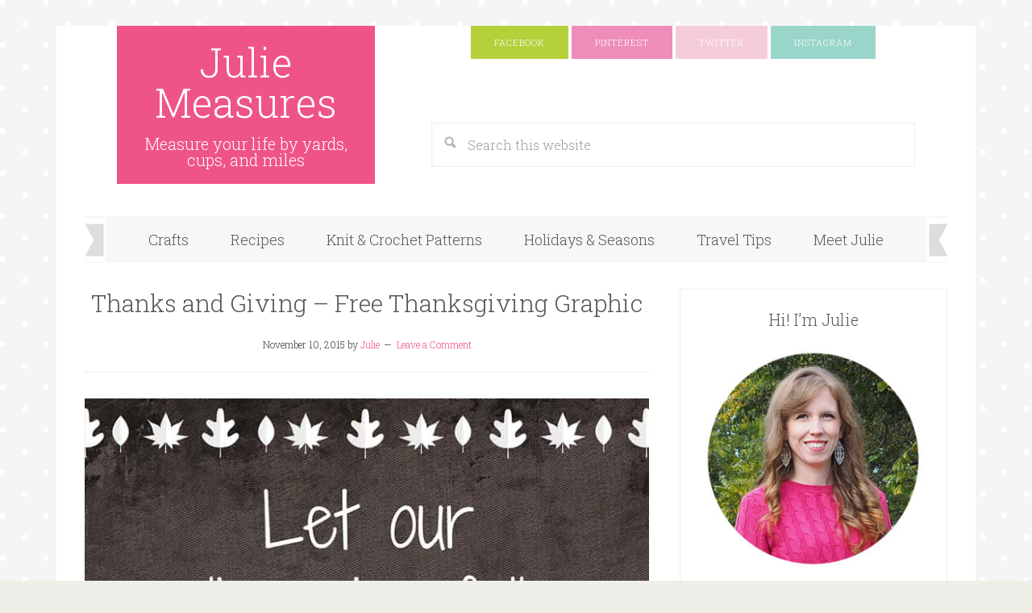

--- FILE ---
content_type: text/html; charset=UTF-8
request_url: https://juliemeasures.com/thanks-and-giving-free-thanksgiving-graphic/
body_size: 10162
content:
<!DOCTYPE html>
<html lang="en">
<head >
<meta charset="UTF-8" />
<meta name="viewport" content="width=device-width, initial-scale=1" />
<meta name='robots' content='index, follow, max-image-preview:large, max-snippet:-1, max-video-preview:-1' />

	<!-- This site is optimized with the Yoast SEO plugin v19.4 - https://yoast.com/wordpress/plugins/seo/ -->
	<title>Thanks and Giving - Free Printable</title>
	<meta name="description" content="It&#039;s Thankful Tuesday, and this weeks free printable is all about Thanks and Giving! What are you thankful for this month?" />
	<link rel="canonical" href="https://juliemeasures.com/thanks-and-giving-free-thanksgiving-graphic/" />
	<meta property="og:locale" content="en_US" />
	<meta property="og:type" content="article" />
	<meta property="og:title" content="Thanks and Giving - Free Printable" />
	<meta property="og:description" content="It&#039;s Thankful Tuesday, and this weeks free printable is all about Thanks and Giving! What are you thankful for this month?" />
	<meta property="og:url" content="https://juliemeasures.com/thanks-and-giving-free-thanksgiving-graphic/" />
	<meta property="og:site_name" content="Julie Measures" />
	<meta property="article:publisher" content="https://www.facebook.com/juliemeasure" />
	<meta property="article:published_time" content="2015-11-10T15:00:27+00:00" />
	<meta property="article:modified_time" content="2025-07-01T18:17:31+00:00" />
	<meta property="og:image" content="https://juliemeasures.com/wp-content/uploads/2016/12/Let-Our.jpg" />
	<meta property="og:image:width" content="720" />
	<meta property="og:image:height" content="1086" />
	<meta property="og:image:type" content="image/jpeg" />
	<meta name="author" content="Julie" />
	<meta name="twitter:card" content="summary_large_image" />
	<meta name="twitter:creator" content="@juliemeasure" />
	<meta name="twitter:site" content="@juliemeasure" />
	<meta name="twitter:label1" content="Written by" />
	<meta name="twitter:data1" content="Julie" />
	<meta name="twitter:label2" content="Est. reading time" />
	<meta name="twitter:data2" content="1 minute" />
	<script type="application/ld+json" class="yoast-schema-graph">{"@context":"https://schema.org","@graph":[{"@type":"Organization","@id":"https://juliemeasures.com/#organization","name":"Julie Measures","url":"https://juliemeasures.com/","sameAs":["https://www.instagram.com/juliemeasure/","https://www.pinterest.com/juliemeasures/","https://www.youtube.com/c/Julieiscocoandcocoa","https://www.facebook.com/juliemeasure","https://twitter.com/juliemeasure"],"logo":{"@type":"ImageObject","inLanguage":"en","@id":"https://juliemeasures.com/#/schema/logo/image/","url":"https://juliemeasures.com/wp-content/uploads/2018/12/Julie-Measures-profile.jpg","contentUrl":"https://juliemeasures.com/wp-content/uploads/2018/12/Julie-Measures-profile.jpg","width":554,"height":562,"caption":"Julie Measures"},"image":{"@id":"https://juliemeasures.com/#/schema/logo/image/"}},{"@type":"WebSite","@id":"https://juliemeasures.com/#website","url":"https://juliemeasures.com/","name":"Julie Measures","description":"Measure your life by yards, cups, and miles","publisher":{"@id":"https://juliemeasures.com/#organization"},"potentialAction":[{"@type":"SearchAction","target":{"@type":"EntryPoint","urlTemplate":"https://juliemeasures.com/?s={search_term_string}"},"query-input":"required name=search_term_string"}],"inLanguage":"en"},{"@type":"ImageObject","inLanguage":"en","@id":"https://juliemeasures.com/thanks-and-giving-free-thanksgiving-graphic/#primaryimage","url":"https://juliemeasures.com/wp-content/uploads/2016/12/Let-Our.jpg","contentUrl":"https://juliemeasures.com/wp-content/uploads/2016/12/Let-Our.jpg","width":720,"height":1086},{"@type":"WebPage","@id":"https://juliemeasures.com/thanks-and-giving-free-thanksgiving-graphic/","url":"https://juliemeasures.com/thanks-and-giving-free-thanksgiving-graphic/","name":"Thanks and Giving - Free Printable","isPartOf":{"@id":"https://juliemeasures.com/#website"},"primaryImageOfPage":{"@id":"https://juliemeasures.com/thanks-and-giving-free-thanksgiving-graphic/#primaryimage"},"image":{"@id":"https://juliemeasures.com/thanks-and-giving-free-thanksgiving-graphic/#primaryimage"},"thumbnailUrl":"https://juliemeasures.com/wp-content/uploads/2016/12/Let-Our.jpg","datePublished":"2015-11-10T15:00:27+00:00","dateModified":"2025-07-01T18:17:31+00:00","description":"It's Thankful Tuesday, and this weeks free printable is all about Thanks and Giving! What are you thankful for this month?","breadcrumb":{"@id":"https://juliemeasures.com/thanks-and-giving-free-thanksgiving-graphic/#breadcrumb"},"inLanguage":"en","potentialAction":[{"@type":"ReadAction","target":["https://juliemeasures.com/thanks-and-giving-free-thanksgiving-graphic/"]}]},{"@type":"BreadcrumbList","@id":"https://juliemeasures.com/thanks-and-giving-free-thanksgiving-graphic/#breadcrumb","itemListElement":[{"@type":"ListItem","position":1,"name":"Home","item":"https://juliemeasures.com/"},{"@type":"ListItem","position":2,"name":"Thanks and Giving &#8211; Free Thanksgiving Graphic"}]},{"@type":"Article","@id":"https://juliemeasures.com/thanks-and-giving-free-thanksgiving-graphic/#article","isPartOf":{"@id":"https://juliemeasures.com/thanks-and-giving-free-thanksgiving-graphic/"},"author":{"name":"Julie","@id":"https://juliemeasures.com/#/schema/person/756ea0118caae676d7fa7e09e4ab342d"},"headline":"Thanks and Giving &#8211; Free Thanksgiving Graphic","datePublished":"2015-11-10T15:00:27+00:00","dateModified":"2025-07-01T18:17:31+00:00","mainEntityOfPage":{"@id":"https://juliemeasures.com/thanks-and-giving-free-thanksgiving-graphic/"},"wordCount":275,"commentCount":0,"publisher":{"@id":"https://juliemeasures.com/#organization"},"image":{"@id":"https://juliemeasures.com/thanks-and-giving-free-thanksgiving-graphic/#primaryimage"},"thumbnailUrl":"https://juliemeasures.com/wp-content/uploads/2016/12/Let-Our.jpg","keywords":["thanksgiving"],"inLanguage":"en","potentialAction":[{"@type":"CommentAction","name":"Comment","target":["https://juliemeasures.com/thanks-and-giving-free-thanksgiving-graphic/#respond"]}]},{"@type":"Person","@id":"https://juliemeasures.com/#/schema/person/756ea0118caae676d7fa7e09e4ab342d","name":"Julie","image":{"@type":"ImageObject","inLanguage":"en","@id":"https://juliemeasures.com/#/schema/person/image/","url":"https://secure.gravatar.com/avatar/2753f652e5d74e946142e83643b5c58c?s=96&d=mm&r=g","contentUrl":"https://secure.gravatar.com/avatar/2753f652e5d74e946142e83643b5c58c?s=96&d=mm&r=g","caption":"Julie"},"description":"Julie believes you should measure your life by yards, cups, and miles. Her blog, Julie Measures, is where she shares her latest crafts, kitchen creations, travel adventures, and activities with her three sons. Follow her on Instagram @juliemeasure.","sameAs":["https://juliemeasures.com","https://www.instagram.com/juliemeasure/","https://www.pinterest.com/juliemeasures/","https://twitter.com/juliemeasure"],"url":"https://juliemeasures.com/author/admin/"}]}</script>
	<!-- / Yoast SEO plugin. -->


<link rel='dns-prefetch' href='//scripts.mediavine.com' />
<link rel='dns-prefetch' href='//platform-api.sharethis.com' />
<link rel='dns-prefetch' href='//fonts.googleapis.com' />
<link rel='dns-prefetch' href='//s.w.org' />
<link rel='dns-prefetch' href='//cdn.openshareweb.com' />
<link rel='dns-prefetch' href='//cdn.shareaholic.net' />
<link rel='dns-prefetch' href='//www.shareaholic.net' />
<link rel='dns-prefetch' href='//analytics.shareaholic.com' />
<link rel='dns-prefetch' href='//recs.shareaholic.com' />
<link rel='dns-prefetch' href='//partner.shareaholic.com' />
<link rel="alternate" type="application/rss+xml" title="Julie Measures &raquo; Feed" href="https://juliemeasures.com/feed/" />
<link rel="alternate" type="application/rss+xml" title="Julie Measures &raquo; Comments Feed" href="https://juliemeasures.com/comments/feed/" />
<link rel="alternate" type="application/rss+xml" title="Julie Measures &raquo; Thanks and Giving &#8211; Free Thanksgiving Graphic Comments Feed" href="https://juliemeasures.com/thanks-and-giving-free-thanksgiving-graphic/feed/" />
<!-- Shareaholic - https://www.shareaholic.com -->
<link rel='preload' href='//cdn.shareaholic.net/assets/pub/shareaholic.js' as='script'/>
<script data-no-minify='1' data-cfasync='false'>
_SHR_SETTINGS = {"endpoints":{"local_recs_url":"https:\/\/juliemeasures.com\/wp-admin\/admin-ajax.php?action=shareaholic_permalink_related","ajax_url":"https:\/\/juliemeasures.com\/wp-admin\/admin-ajax.php"},"site_id":"9c044b22c3492fb691a30629f8a37508","url_components":{"year":"2015","monthnum":"11","day":"10","hour":"09","minute":"00","second":"27","post_id":"4827","postname":"thanks-and-giving-free-thanksgiving-graphic","category":"uncategorized"}};
</script>
<script data-no-minify='1' data-cfasync='false' src='//cdn.shareaholic.net/assets/pub/shareaholic.js' data-shr-siteid='9c044b22c3492fb691a30629f8a37508' async ></script>

<!-- Shareaholic Content Tags -->
<meta name='shareaholic:site_name' content='Julie Measures' />
<meta name='shareaholic:language' content='en' />
<meta name='shareaholic:url' content='https://juliemeasures.com/thanks-and-giving-free-thanksgiving-graphic/' />
<meta name='shareaholic:keywords' content='tag:thanksgiving, tag:thanks and giving, type:post' />
<meta name='shareaholic:article_published_time' content='2015-11-10T09:00:27-06:00' />
<meta name='shareaholic:article_modified_time' content='2025-07-01T13:17:31-05:00' />
<meta name='shareaholic:shareable_page' content='true' />
<meta name='shareaholic:article_author_name' content='Julie' />
<meta name='shareaholic:site_id' content='9c044b22c3492fb691a30629f8a37508' />
<meta name='shareaholic:wp_version' content='9.7.13' />
<meta name='shareaholic:image' content='https://juliemeasures.com/wp-content/uploads/2016/12/Let-Our-679x1024.jpg' />
<!-- Shareaholic Content Tags End -->
		<script type="text/javascript">
			window._wpemojiSettings = {"baseUrl":"https:\/\/s.w.org\/images\/core\/emoji\/13.1.0\/72x72\/","ext":".png","svgUrl":"https:\/\/s.w.org\/images\/core\/emoji\/13.1.0\/svg\/","svgExt":".svg","source":{"concatemoji":"https:\/\/juliemeasures.com\/wp-includes\/js\/wp-emoji-release.min.js?ver=5.8.12"}};
			!function(e,a,t){var n,r,o,i=a.createElement("canvas"),p=i.getContext&&i.getContext("2d");function s(e,t){var a=String.fromCharCode;p.clearRect(0,0,i.width,i.height),p.fillText(a.apply(this,e),0,0);e=i.toDataURL();return p.clearRect(0,0,i.width,i.height),p.fillText(a.apply(this,t),0,0),e===i.toDataURL()}function c(e){var t=a.createElement("script");t.src=e,t.defer=t.type="text/javascript",a.getElementsByTagName("head")[0].appendChild(t)}for(o=Array("flag","emoji"),t.supports={everything:!0,everythingExceptFlag:!0},r=0;r<o.length;r++)t.supports[o[r]]=function(e){if(!p||!p.fillText)return!1;switch(p.textBaseline="top",p.font="600 32px Arial",e){case"flag":return s([127987,65039,8205,9895,65039],[127987,65039,8203,9895,65039])?!1:!s([55356,56826,55356,56819],[55356,56826,8203,55356,56819])&&!s([55356,57332,56128,56423,56128,56418,56128,56421,56128,56430,56128,56423,56128,56447],[55356,57332,8203,56128,56423,8203,56128,56418,8203,56128,56421,8203,56128,56430,8203,56128,56423,8203,56128,56447]);case"emoji":return!s([10084,65039,8205,55357,56613],[10084,65039,8203,55357,56613])}return!1}(o[r]),t.supports.everything=t.supports.everything&&t.supports[o[r]],"flag"!==o[r]&&(t.supports.everythingExceptFlag=t.supports.everythingExceptFlag&&t.supports[o[r]]);t.supports.everythingExceptFlag=t.supports.everythingExceptFlag&&!t.supports.flag,t.DOMReady=!1,t.readyCallback=function(){t.DOMReady=!0},t.supports.everything||(n=function(){t.readyCallback()},a.addEventListener?(a.addEventListener("DOMContentLoaded",n,!1),e.addEventListener("load",n,!1)):(e.attachEvent("onload",n),a.attachEvent("onreadystatechange",function(){"complete"===a.readyState&&t.readyCallback()})),(n=t.source||{}).concatemoji?c(n.concatemoji):n.wpemoji&&n.twemoji&&(c(n.twemoji),c(n.wpemoji)))}(window,document,window._wpemojiSettings);
		</script>
		<style type="text/css">
img.wp-smiley,
img.emoji {
	display: inline !important;
	border: none !important;
	box-shadow: none !important;
	height: 1em !important;
	width: 1em !important;
	margin: 0 .07em !important;
	vertical-align: -0.1em !important;
	background: none !important;
	padding: 0 !important;
}
</style>
	<link rel='stylesheet' id='delightful-pro-theme-css'  href='https://juliemeasures.com/wp-content/themes/delightful-pro/style.css?ver=1.0.1' type='text/css' media='all' />
<link rel='stylesheet' id='wp-block-library-css'  href='https://juliemeasures.com/wp-includes/css/dist/block-library/style.min.css?ver=5.8.12' type='text/css' media='all' />
<link rel='stylesheet' id='wc-blocks-vendors-style-css'  href='https://juliemeasures.com/wp-content/plugins/woocommerce/packages/woocommerce-blocks/build/wc-blocks-vendors-style.css?ver=8.7.6' type='text/css' media='all' />
<link rel='stylesheet' id='wc-blocks-style-css'  href='https://juliemeasures.com/wp-content/plugins/woocommerce/packages/woocommerce-blocks/build/wc-blocks-style.css?ver=8.7.6' type='text/css' media='all' />
<link rel='stylesheet' id='woocommerce-layout-css'  href='https://juliemeasures.com/wp-content/plugins/woocommerce/assets/css/woocommerce-layout.css?ver=7.1.1' type='text/css' media='all' />
<link rel='stylesheet' id='woocommerce-smallscreen-css'  href='https://juliemeasures.com/wp-content/plugins/woocommerce/assets/css/woocommerce-smallscreen.css?ver=7.1.1' type='text/css' media='only screen and (max-width: 768px)' />
<style id='woocommerce-inline-inline-css' type='text/css'>
.woocommerce form .form-row .required { visibility: visible; }
</style>
<link rel='stylesheet' id='dashicons-css'  href='https://juliemeasures.com/wp-includes/css/dashicons.min.css?ver=5.8.12' type='text/css' media='all' />
<link rel='stylesheet' id='google-fonts-css'  href='//fonts.googleapis.com/css?family=Roboto+Slab%3A400%2C300%2C700&#038;ver=5.8.12' type='text/css' media='all' />
<link rel='stylesheet' id='custom-stylesheet-css'  href='https://juliemeasures.com/wp-content/themes/delightful-pro/woo/woocommerce.css?ver=5.8.12' type='text/css' media='all' />
<link rel='stylesheet' id='simple-social-icons-font-css'  href='https://juliemeasures.com/wp-content/plugins/simple-social-icons/css/style.css?ver=4.0.0' type='text/css' media='all' />
<script type='text/javascript' async="async" fetchpriority="high" data-noptimize="1" data-cfasync="false" src='https://scripts.mediavine.com/tags/julie-measures.js?ver=5.8.12' id='mv-script-wrapper-js'></script>
<script type='text/javascript' src='https://juliemeasures.com/wp-includes/js/jquery/jquery.min.js?ver=3.6.0' id='jquery-core-js'></script>
<script type='text/javascript' src='https://juliemeasures.com/wp-includes/js/jquery/jquery-migrate.min.js?ver=3.3.2' id='jquery-migrate-js'></script>
<script type='text/javascript' async src='https://www.googletagmanager.com/gtag/js?id=G-CDM69W1JQW' id='google-tag-manager-js'></script>
<script type='text/javascript' id='google-tag-manager-js-after'>
	window.dataLayer = window.dataLayer || [];
	function gtag(){dataLayer.push(arguments);}
	gtag('js', new Date());
	gtag('config', 'G-CDM69W1JQW', { 'send_page_view': false });
</script>
<script type='text/javascript' src='https://juliemeasures.com/wp-content/themes/delightful-pro/js/responsive-menu.js?ver=1.0.0' id='delightful-responsive-menu-js'></script>
<script type='text/javascript' src='//platform-api.sharethis.com/js/sharethis.js#source=googleanalytics-wordpress#product=ga&#038;property=6491d7dd1118dc00129620b7' id='googleanalytics-platform-sharethis-js'></script>
<link rel="https://api.w.org/" href="https://juliemeasures.com/wp-json/" /><link rel="alternate" type="application/json" href="https://juliemeasures.com/wp-json/wp/v2/posts/4827" /><link rel="EditURI" type="application/rsd+xml" title="RSD" href="https://juliemeasures.com/xmlrpc.php?rsd" />
<link rel="wlwmanifest" type="application/wlwmanifest+xml" href="https://juliemeasures.com/wp-includes/wlwmanifest.xml" /> 
<meta name="generator" content="WordPress 5.8.12" />
<meta name="generator" content="WooCommerce 7.1.1" />
<link rel='shortlink' href='https://juliemeasures.com/?p=4827' />
<link rel="alternate" type="application/json+oembed" href="https://juliemeasures.com/wp-json/oembed/1.0/embed?url=https%3A%2F%2Fjuliemeasures.com%2Fthanks-and-giving-free-thanksgiving-graphic%2F" />
<link rel="alternate" type="text/xml+oembed" href="https://juliemeasures.com/wp-json/oembed/1.0/embed?url=https%3A%2F%2Fjuliemeasures.com%2Fthanks-and-giving-free-thanksgiving-graphic%2F&#038;format=xml" />
<!-- Acorn Influence Pixel Code -->

<script>

 !function(f,b,e,v,n,t,s)

 {if(f.fbq)return;n=f.fbq=function(){n.callMethod?

 n.callMethod.apply(n,arguments):n.queue.push(arguments)};

 if(!f._fbq)f._fbq=n;n.push=n;n.loaded=!0;n.version='2.0';

 n.queue=[];t=b.createElement(e);t.async=!0;

 t.src=v;s=b.getElementsByTagName(e)[0];

 s.parentNode.insertBefore(t,s)}(window, document,'script',

 'https://connect.facebook.net/en_US/fbevents.js');

 fbq('init', '479092172580085');

 fbq('track', 'PageView',{id: '333'});

</script>

<noscript><img height="1" width="1" style="display:none"

 src="https://www.facebook.com/tr?id=479092172580085&ev=PageView&noscript=1
https://www.facebook.com/tr?id=479092172580085&ev=PageView&noscript=1
"

/></noscript>

<!-- End Acorn Influence Pixel Code -->		<style>
			:root {
				--mv-create-radius: 0;
			}
		</style>
		<link rel="pingback" href="https://juliemeasures.com/xmlrpc.php" />
	<noscript><style>.woocommerce-product-gallery{ opacity: 1 !important; }</style></noscript>
	<style type="text/css" id="custom-background-css">
body.custom-background { background-image: url("https://juliemeasures.com/wp-content/themes/delightful-pro/images/bg.png"); background-position: left top; background-size: auto; background-repeat: repeat; background-attachment: scroll; }
</style>
	<link rel="icon" href="https://juliemeasures.com/wp-content/uploads/2019/10/cropped-julie-measures-square-logo-32x32.jpg" sizes="32x32" />
<link rel="icon" href="https://juliemeasures.com/wp-content/uploads/2019/10/cropped-julie-measures-square-logo-192x192.jpg" sizes="192x192" />
<link rel="apple-touch-icon" href="https://juliemeasures.com/wp-content/uploads/2019/10/cropped-julie-measures-square-logo-180x180.jpg" />
<meta name="msapplication-TileImage" content="https://juliemeasures.com/wp-content/uploads/2019/10/cropped-julie-measures-square-logo-270x270.jpg" />
		<style type="text/css" id="wp-custom-css">
			@media only screen and (min-width: 1024px) {
	.content-sidebar .content {
		max-width: calc(100% - 332px);
	}
	.content-sidebar .sidebar {
		min-width: 302px;
	}
}
@media only screen and (max-width: 359px) {
        .site-container{
		width: 100% !important;		
    padding-left: 10px !important;
    padding-right: 10px !important;
}
    }		</style>
		</head>
<body data-rsssl=1 class="post-template-default single single-post postid-4827 single-format-standard custom-background theme-genesis woocommerce-no-js content-sidebar genesis-breadcrumbs-hidden genesis-footer-widgets-visible"><div class="site-container"><header class="site-header"><div class="wrap"><div class="title-area"><p class="site-title"><a href="https://juliemeasures.com/">Julie Measures</a></p><p class="site-description">Measure your life by yards, cups, and miles</p></div><div class="widget-area header-widget-area"><section id="nav_menu-1" class="widget widget_nav_menu"><div class="widget-wrap"><nav class="nav-header"><ul id="menu-social" class="menu genesis-nav-menu"><li id="menu-item-19091" class="icon-facebook menu-item menu-item-type-custom menu-item-object-custom menu-item-19091"><a href="https://www.facebook.com/juliemeasure/"><span >Facebook</span></a></li>
<li id="menu-item-19092" class="icon-pinterest menu-item menu-item-type-custom menu-item-object-custom menu-item-19092"><a href="https://www.pinterest.com/juliemeasures/"><span >Pinterest</span></a></li>
<li id="menu-item-19093" class="icon-twitter menu-item menu-item-type-custom menu-item-object-custom menu-item-19093"><a href="https://twitter.com/juliemeasure"><span >Twitter</span></a></li>
<li id="menu-item-19094" class="icon-instagram menu-item menu-item-type-custom menu-item-object-custom menu-item-19094"><a href="http://instagram.com/juliemeasure"><span >Instagram</span></a></li>
<li id="menu-item-19095" class="menu-item menu-item-type-custom menu-item-object-custom menu-item-19095"><a href="https://plus.google.com/115168151992004655639/posts"><span >Google+</span></a></li>
</ul></nav></div></section>
<section id="search-3" class="widget widget_search"><div class="widget-wrap"><form class="search-form" method="get" action="https://juliemeasures.com/" role="search"><input class="search-form-input" type="search" name="s" id="searchform-1" placeholder="Search this website"><input class="search-form-submit" type="submit" value="Search"><meta content="https://juliemeasures.com/?s={s}"></form></div></section>
</div></div></header><nav class="nav-primary" aria-label="Main"><div class="wrap"><ul id="menu-welcome" class="menu genesis-nav-menu menu-primary"><li id="menu-item-19090" class="menu-item menu-item-type-taxonomy menu-item-object-category menu-item-has-children menu-item-19090"><a href="https://juliemeasures.com/category/craft/"><span >Crafts</span></a>
<ul class="sub-menu">
	<li id="menu-item-44839" class="menu-item menu-item-type-custom menu-item-object-custom menu-item-44839"><a href="https://juliemeasures.com/tag/diy/"><span >DIY</span></a></li>
	<li id="menu-item-44834" class="menu-item menu-item-type-custom menu-item-object-custom menu-item-44834"><a href="https://juliemeasures.com/tag/knit/"><span >Knit</span></a></li>
	<li id="menu-item-44835" class="menu-item menu-item-type-custom menu-item-object-custom menu-item-44835"><a href="https://juliemeasures.com/tag/crochet/"><span >Crochet</span></a></li>
	<li id="menu-item-44837" class="menu-item menu-item-type-custom menu-item-object-custom menu-item-44837"><a href="https://juliemeasures.com/tag/cross-stitch/"><span >Cross Stitch</span></a></li>
</ul>
</li>
<li id="menu-item-19088" class="menu-item menu-item-type-taxonomy menu-item-object-category menu-item-has-children menu-item-19088"><a href="https://juliemeasures.com/category/cocoa/"><span >Recipes</span></a>
<ul class="sub-menu">
	<li id="menu-item-44838" class="menu-item menu-item-type-custom menu-item-object-custom menu-item-44838"><a href="https://juliemeasures.com/tag/appetizer/"><span >Appetizer</span></a></li>
	<li id="menu-item-44833" class="menu-item menu-item-type-custom menu-item-object-custom menu-item-44833"><a href="https://juliemeasures.com/tag/breakfast/"><span >Breakfast</span></a></li>
	<li id="menu-item-44832" class="menu-item menu-item-type-custom menu-item-object-custom menu-item-44832"><a href="https://juliemeasures.com/tag/dessert/"><span >Dessert</span></a></li>
	<li id="menu-item-44831" class="menu-item menu-item-type-custom menu-item-object-custom menu-item-44831"><a href="https://juliemeasures.com/tag/dinner/"><span >Dinner</span></a></li>
	<li id="menu-item-44830" class="menu-item menu-item-type-custom menu-item-object-custom menu-item-44830"><a href="https://juliemeasures.com/tag/drink/"><span >Drinks</span></a></li>
</ul>
</li>
<li id="menu-item-19087" class="menu-item menu-item-type-taxonomy menu-item-object-category menu-item-has-children menu-item-19087"><a href="https://juliemeasures.com/category/coco-and-cocoa/"><span >Knit &#038; Crochet Patterns</span></a>
<ul class="sub-menu">
	<li id="menu-item-19085" class="menu-item menu-item-type-post_type menu-item-object-page menu-item-has-children menu-item-19085"><a href="https://juliemeasures.com/shop/"><span >Pattern Shop</span></a>
	<ul class="sub-menu">
		<li id="menu-item-46165" class="menu-item menu-item-type-custom menu-item-object-custom menu-item-46165"><a href="https://juliemeasures.com/product-category/patterns/knitting/"><span >Knitting Patterns</span></a></li>
		<li id="menu-item-46164" class="menu-item menu-item-type-custom menu-item-object-custom menu-item-46164"><a href="https://juliemeasures.com/product-category/patterns/crochet/"><span >Crochet Patterns</span></a></li>
		<li id="menu-item-46166" class="menu-item menu-item-type-custom menu-item-object-custom menu-item-46166"><a href="https://juliemeasures.com/product-category/patterns/cross-stitch/"><span >Cross Stitch</span></a></li>
	</ul>
</li>
</ul>
</li>
<li id="menu-item-44840" class="menu-item menu-item-type-taxonomy menu-item-object-category menu-item-has-children menu-item-44840"><a href="https://juliemeasures.com/category/holidays/"><span >Holidays &#038; Seasons</span></a>
<ul class="sub-menu">
	<li id="menu-item-44848" class="menu-item menu-item-type-custom menu-item-object-custom menu-item-has-children menu-item-44848"><a href="https://juliemeasures.com/tag/spring/"><span >Spring</span></a>
	<ul class="sub-menu">
		<li id="menu-item-44845" class="menu-item menu-item-type-custom menu-item-object-custom menu-item-44845"><a href="https://juliemeasures.com/tag/valentines-day/"><span >Valentine&#8217;s Day</span></a></li>
		<li id="menu-item-44846" class="menu-item menu-item-type-custom menu-item-object-custom menu-item-44846"><a href="https://juliemeasures.com/tag/st-patricks-day/"><span >St. Patrick’s Day</span></a></li>
		<li id="menu-item-46952" class="menu-item menu-item-type-custom menu-item-object-custom menu-item-46952"><a href="https://juliemeasures.com/tag/easter/"><span >Easter</span></a></li>
	</ul>
</li>
	<li id="menu-item-44849" class="menu-item menu-item-type-custom menu-item-object-custom menu-item-has-children menu-item-44849"><a href="https://juliemeasures.com/tag/summer/"><span >Summer</span></a>
	<ul class="sub-menu">
		<li id="menu-item-46953" class="menu-item menu-item-type-custom menu-item-object-custom menu-item-46953"><a href="https://juliemeasures.com/tag/4th-of-july/"><span >Fourth of July</span></a></li>
	</ul>
</li>
	<li id="menu-item-44847" class="menu-item menu-item-type-custom menu-item-object-custom menu-item-has-children menu-item-44847"><a href="https://juliemeasures.com/tag/fall/"><span >Fall</span></a>
	<ul class="sub-menu">
		<li id="menu-item-44841" class="menu-item menu-item-type-custom menu-item-object-custom menu-item-44841"><a href="https://juliemeasures.com/tag/halloween/"><span >Halloween</span></a></li>
		<li id="menu-item-44842" class="menu-item menu-item-type-custom menu-item-object-custom menu-item-44842"><a href="https://juliemeasures.com/tag/thanksgiving/"><span >Thanksgiving</span></a></li>
	</ul>
</li>
	<li id="menu-item-52911" class="menu-item menu-item-type-custom menu-item-object-custom menu-item-has-children menu-item-52911"><a href="https://juliemeasures.com/tag/winter/"><span >Winter</span></a>
	<ul class="sub-menu">
		<li id="menu-item-44843" class="menu-item menu-item-type-custom menu-item-object-custom menu-item-44843"><a href="https://juliemeasures.com/tag/christmas/"><span >Christmas</span></a></li>
		<li id="menu-item-44844" class="menu-item menu-item-type-custom menu-item-object-custom menu-item-44844"><a href="https://juliemeasures.com/tag/new-years/"><span >New Years</span></a></li>
	</ul>
</li>
</ul>
</li>
<li id="menu-item-29018" class="menu-item menu-item-type-taxonomy menu-item-object-category menu-item-29018"><a href="https://juliemeasures.com/category/travel/"><span >Travel Tips</span></a></li>
<li id="menu-item-54635" class="menu-item menu-item-type-post_type menu-item-object-page menu-item-54635"><a href="https://juliemeasures.com/dallas-texas-lifestyle-blogger/"><span >Meet Julie</span></a></li>
</ul></div></nav><div class="site-inner"><div class="content-sidebar-wrap"><main class="content"><article class="post-4827 post type-post status-publish format-standard has-post-thumbnail category-uncategorized tag-thanksgiving mv-content-wrapper entry" aria-label="Thanks and Giving &#8211; Free Thanksgiving Graphic"><header class="entry-header"><h1 class="entry-title">Thanks and Giving &#8211; Free Thanksgiving Graphic</h1>
<p class="entry-meta"><time class="entry-time">November 10, 2015</time> by <span class="entry-author"><a href="https://juliemeasures.com/author/admin/" class="entry-author-link" rel="author"><span class="entry-author-name">Julie</span></a></span> <span class="entry-comments-link"><a href="https://juliemeasures.com/thanks-and-giving-free-thanksgiving-graphic/#respond">Leave a Comment</a></span> </p></header><div class="entry-content"><div style='display:none;' class='shareaholic-canvas' data-app='share_buttons' data-title='Thanks and Giving - Free Thanksgiving Graphic' data-link='https://juliemeasures.com/thanks-and-giving-free-thanksgiving-graphic/' data-app-id-name='post_above_content'></div><p><img loading="lazy" class="aligncenter size-full wp-image-4828" src="https://juliemeasures.com/wp-content/uploads/2015/11/Let-Our.jpg" alt="Let Our Lives Be Full of Both Thanks and Giving" width="720" height="1086" /></p>
<p style="text-align: center;"><em><a href="https://drive.google.com/file/d/0B4sgdv0PPMwjSXhMVkRJZEV0M0U/view?usp=sharing" target="_blank" rel="noopener">Grab the free Thanks and Giving graphic</a></em></p>
<p>In order to be more focused on gratitude I am taking time each Tuesday to share a post that&#8217;s focused on being Thankful. Thankful Tuesdays if you will. And each week I&#8217;ll also be sharing a free Thanksgiving graphic for you!</p>
<p>Here’s what I’m thankful for this Tuesday:</p>
<p>1. Date nights. Specifically wedding date nights. Last weekend we got to get all dressed up and go to a wedding. Most of my life is spent wearing jeans, a t-shirt, and my hair up. So I relish the chance to put on a pretty dress, constricting under garments and all, do my hair, and eat a dinner where the table setting requires you know the use for multiple forks.</p>
<p>2. Access to medical care. We&#8217;ve got 4 appointments at 3 different offices this week.</p>
<p>3. Books. And reading. Right now I&#8217;m <a href="https://juliemeasures.com/november-book-club/" target="_blank" rel="noopener">reading Little Women</a>. <em>You should read along with me!</em></p>
<p>4. Cooler weather is making me excited to do more knitting/crocheting/playing with yarn. Oldest Twin and Littlest have requested some <a href="https://www.instagram.com/p/jSEqjMSE7g/?taken-by=cocoandcocoa" target="_blank" rel="noopener">fingerless gloves</a> to get me started. They&#8217;ve been eyeing the pair that I made for Youngest Twin and are ready for their own. Double pointed needles here I come!</p>
<p>5. Breakfast for dinner. #Brinner. Pancakes, biscuits, eggs, bacon, all the breakfast foods. I&#8217;m a big fan of breakfast food at any time of day. Littlest is also a huge fan of pancakes. So we have breakfast for dinner fairly often. And I am very okay with that.</p>
<p>Did you miss last weeks thankful post? Hop over and get the <a href="https://juliemeasures.com/grateful-joyful-free-graphic/" target="_blank" rel="noopener">Grateful Joyful free Thanksgiving graphic</a>!</p>
<p>&nbsp;</p>
<div style='display:none;' class='shareaholic-canvas' data-app='share_buttons' data-title='Thanks and Giving - Free Thanksgiving Graphic' data-link='https://juliemeasures.com/thanks-and-giving-free-thanksgiving-graphic/' data-app-id-name='post_below_content'></div><div style='display:none;' class='shareaholic-canvas' data-app='recommendations' data-title='Thanks and Giving - Free Thanksgiving Graphic' data-link='https://juliemeasures.com/thanks-and-giving-free-thanksgiving-graphic/' data-app-id-name='post_below_content'></div><!--<rdf:RDF xmlns:rdf="http://www.w3.org/1999/02/22-rdf-syntax-ns#"
			xmlns:dc="http://purl.org/dc/elements/1.1/"
			xmlns:trackback="http://madskills.com/public/xml/rss/module/trackback/">
		<rdf:Description rdf:about="https://juliemeasures.com/thanks-and-giving-free-thanksgiving-graphic/"
    dc:identifier="https://juliemeasures.com/thanks-and-giving-free-thanksgiving-graphic/"
    dc:title="Thanks and Giving &#8211; Free Thanksgiving Graphic"
    trackback:ping="https://juliemeasures.com/thanks-and-giving-free-thanksgiving-graphic/trackback/" />
</rdf:RDF>-->
</div><footer class="entry-footer"><div class="prev-next-post-links"><div class="previous-post-link" title="Previous Post: Frankenstein November Book Club"><a href="https://juliemeasures.com/november-book-club/" rel="prev">&laquo;</a></div><div class="next-post-link" title="Next Post: Honey Lotion Bars"><a href="https://juliemeasures.com/honey-lotion-bars/" rel="next">&raquo;</a></div></div><p class="entry-meta"><span class="entry-categories">Filed Under: <a href="https://juliemeasures.com/category/uncategorized/" rel="category tag">Uncategorized</a></span> <span class="entry-tags">Tagged With: <a href="https://juliemeasures.com/tag/thanksgiving/" rel="tag">thanksgiving</a></span></p></footer></article>	<div id="respond" class="comment-respond">
		<h3 id="reply-title" class="comment-reply-title">Leave a Reply <small><a rel="nofollow" id="cancel-comment-reply-link" href="/thanks-and-giving-free-thanksgiving-graphic/#respond" style="display:none;">Cancel reply</a></small></h3><p class="must-log-in">You must be <a href="https://juliemeasures.com/wp-login.php?redirect_to=https%3A%2F%2Fjuliemeasures.com%2Fthanks-and-giving-free-thanksgiving-graphic%2F">logged in</a> to post a comment.</p>	</div><!-- #respond -->
	</main><aside class="sidebar sidebar-primary widget-area" role="complementary" aria-label="Primary Sidebar"><section id="media_image-5" class="widget widget_media_image"><div class="widget-wrap"><h4 class="widget-title widgettitle">Hi! I&#8217;m Julie</h4>
<a href="https://juliemeasures.com/dallas-texas-lifestyle-blogger/"><img width="296" height="300" src="https://juliemeasures.com/wp-content/uploads/2018/12/Julie-Measures-profile-296x300.jpg" class="image wp-image-35467 alignnone attachment-medium size-medium" alt="" loading="lazy" style="max-width: 100%; height: auto;" srcset="https://juliemeasures.com/wp-content/uploads/2018/12/Julie-Measures-profile-296x300.jpg 296w, https://juliemeasures.com/wp-content/uploads/2018/12/Julie-Measures-profile-100x100.jpg 100w, https://juliemeasures.com/wp-content/uploads/2018/12/Julie-Measures-profile.jpg 554w" sizes="(max-width: 296px) 100vw, 296px" /></a></div></section>
<section id="simple-social-icons-3" class="widget simple-social-icons"><div class="widget-wrap"><h4 class="widget-title widgettitle">Follow Julie Measures</h4>
<ul class="alignleft"><li class="ssi-facebook"><a href="https://www.facebook.com/juliemeasure" target="_blank" rel="noopener noreferrer"><svg role="img" class="social-facebook" aria-labelledby="social-facebook-3"><title id="social-facebook-3">Facebook</title><use xlink:href="https://juliemeasures.com/wp-content/plugins/simple-social-icons/symbol-defs.svg#social-facebook"></use></svg></a></li><li class="ssi-instagram"><a href="http://instagram.com/juliemeasure" target="_blank" rel="noopener noreferrer"><svg role="img" class="social-instagram" aria-labelledby="social-instagram-3"><title id="social-instagram-3">Instagram</title><use xlink:href="https://juliemeasures.com/wp-content/plugins/simple-social-icons/symbol-defs.svg#social-instagram"></use></svg></a></li><li class="ssi-pinterest"><a href="https://www.pinterest.com/juliemeasures" target="_blank" rel="noopener noreferrer"><svg role="img" class="social-pinterest" aria-labelledby="social-pinterest-3"><title id="social-pinterest-3">Pinterest</title><use xlink:href="https://juliemeasures.com/wp-content/plugins/simple-social-icons/symbol-defs.svg#social-pinterest"></use></svg></a></li><li class="ssi-twitter"><a href="https://twitter.com/juliemeasure" target="_blank" rel="noopener noreferrer"><svg role="img" class="social-twitter" aria-labelledby="social-twitter-3"><title id="social-twitter-3">Twitter</title><use xlink:href="https://juliemeasures.com/wp-content/plugins/simple-social-icons/symbol-defs.svg#social-twitter"></use></svg></a></li><li class="ssi-youtube"><a href="https://www.youtube.com/c/Julieiscocoandcocoa" target="_blank" rel="noopener noreferrer"><svg role="img" class="social-youtube" aria-labelledby="social-youtube-3"><title id="social-youtube-3">YouTube</title><use xlink:href="https://juliemeasures.com/wp-content/plugins/simple-social-icons/symbol-defs.svg#social-youtube"></use></svg></a></li></ul></div></section>

		<section id="recent-posts-3" class="widget widget_recent_entries"><div class="widget-wrap">
		<h4 class="widget-title widgettitle">What&#8217;s New</h4>

		<ul>
											<li>
					<a href="https://juliemeasures.com/you-me-oui/">You Me Oui &#8211; Valentine Day Craft</a>
									</li>
											<li>
					<a href="https://juliemeasures.com/fair-isle-heart-gloves/">Tiny Heart Gloves &#8211; Fair Isle Knitting for Valentine&#8217;s Day</a>
									</li>
											<li>
					<a href="https://juliemeasures.com/vision-board/">How to Make a Vision Board</a>
									</li>
											<li>
					<a href="https://juliemeasures.com/diy-new-years-eve-ball-drop/">DIY New Years Eve Ball Drop</a>
									</li>
											<li>
					<a href="https://juliemeasures.com/mini-cranberry-wreath/">Easy Holiday Decorating: Mini Cranberry Wreaths for Your Table</a>
									</li>
					</ul>

		</div></section>
<section id="enews-ext-2" class="widget enews-widget"><div class="widget-wrap"><div class="enews enews-3-fields"><h4 class="widget-title widgettitle">Subscribe</h4>
<p>Join our mailing list to receive updates in your inbox.</p>
			<form id="subscribeenews-ext-2" class="enews-form" action="https://juliemeasures.us20.list-manage.com/subscribe/post?u=c6c03ad9a3275d9f28900770e&amp;id=1eeeaed7d9" method="post"
				 target="_blank" 				name="enews-ext-2"
			>
									<input type="text" id="subbox1" class="enews-subbox enews-fname" value="" aria-label="First Name" placeholder="First Name" name="FNAME" />									<input type="text" id="subbox2" class="enews-subbox enews-lname" value="" aria-label="Last Name" placeholder="Last Name" name="LNAME" />				<input type="email" value="" id="subbox" class="enews-email" aria-label="E-Mail Address" placeholder="E-Mail Address" name="EMAIL"
																																			required="required" />
								<input type="submit" value="Join" id="subbutton" class="enews-submit" />
			</form>
		</div></div></section>
</aside></div></div><div class="footer-widgets"><div class="wrap"><div class="widget-area footer-widgets-1 footer-widget-area"><section id="text-19" class="widget widget_text"><div class="widget-wrap">			<div class="textwidget"><!-- Your Clever Pixel: Congratulations! --><script type='text/javascript' src='https://s3.amazonaws.com/cgc-badge-v2/load.min.js'></script><script type='text/javascript' src='https://s3.amazonaws.com/cgc-badge-v2/common.js'></script><script type='text/javascript' src='https://badge.clevergirlscollective.com/v2/5hz91nsiYl47fHEKjRsa9dHV3NJ4A6L7.js'></script><!-- END Clever Pixel --></div>
		</div></section>
</div><div class="widget-area footer-widgets-2 footer-widget-area"><section id="text-7" class="widget widget_text"><div class="widget-wrap">			<div class="textwidget"><a href="https://juliemeasures.com/disclosure/">Disclosure</a></div>
		</div></section>
</div></div></div><footer class="site-footer"><div class="wrap"><div class="creds"><p>Copyright &copy; 2026 &middot; <a target="_blank" href="http://restored316designs.com/themes">Delightful theme</a> by <a target="_blank" href="http://www.restored316designs.com">Restored 316</a></p></div><p>Copyright &#x000A9;&nbsp;2026 · <a href="http://restored316designs.com/themes">Delightful Pro Theme</a> on <a href="https://www.studiopress.com/">Genesis Framework</a> · <a href="https://wordpress.org/">WordPress</a> · <a rel="nofollow" href="https://juliemeasures.com/wp-login.php">Log in</a></p></div></footer></div><style type="text/css" media="screen">#simple-social-icons-3 ul li a, #simple-social-icons-3 ul li a:hover, #simple-social-icons-3 ul li a:focus { background-color: #ef5488 !important; border-radius: 0px; color: #ffffff !important; border: 0px #ffffff solid !important; font-size: 16px; padding: 8px; }  #simple-social-icons-3 ul li a:hover, #simple-social-icons-3 ul li a:focus { background-color: #9ad5ca !important; border-color: #ffffff !important; color: #ffffff !important; }  #simple-social-icons-3 ul li a:focus { outline: 1px dotted #9ad5ca !important; }</style>	<script type="text/javascript">
		(function () {
			var c = document.body.className;
			c = c.replace(/woocommerce-no-js/, 'woocommerce-js');
			document.body.className = c;
		})();
	</script>
	<script type='text/javascript' src='https://juliemeasures.com/wp-content/plugins/woocommerce/assets/js/jquery-blockui/jquery.blockUI.min.js?ver=2.7.0-wc.7.1.1' id='jquery-blockui-js'></script>
<script type='text/javascript' id='wc-add-to-cart-js-extra'>
/* <![CDATA[ */
var wc_add_to_cart_params = {"ajax_url":"\/wp-admin\/admin-ajax.php","wc_ajax_url":"\/?wc-ajax=%%endpoint%%","i18n_view_cart":"View cart","cart_url":"https:\/\/juliemeasures.com\/cart\/","is_cart":"","cart_redirect_after_add":"no"};
/* ]]> */
</script>
<script type='text/javascript' src='https://juliemeasures.com/wp-content/plugins/woocommerce/assets/js/frontend/add-to-cart.min.js?ver=7.1.1' id='wc-add-to-cart-js'></script>
<script type='text/javascript' src='https://juliemeasures.com/wp-content/plugins/woocommerce/assets/js/js-cookie/js.cookie.min.js?ver=2.1.4-wc.7.1.1' id='js-cookie-js'></script>
<script type='text/javascript' id='woocommerce-js-extra'>
/* <![CDATA[ */
var woocommerce_params = {"ajax_url":"\/wp-admin\/admin-ajax.php","wc_ajax_url":"\/?wc-ajax=%%endpoint%%"};
/* ]]> */
</script>
<script type='text/javascript' src='https://juliemeasures.com/wp-content/plugins/woocommerce/assets/js/frontend/woocommerce.min.js?ver=7.1.1' id='woocommerce-js'></script>
<script type='text/javascript' id='wc-cart-fragments-js-extra'>
/* <![CDATA[ */
var wc_cart_fragments_params = {"ajax_url":"\/wp-admin\/admin-ajax.php","wc_ajax_url":"\/?wc-ajax=%%endpoint%%","cart_hash_key":"wc_cart_hash_8200ee82b7fe8c22f87c262ab346721c","fragment_name":"wc_fragments_8200ee82b7fe8c22f87c262ab346721c","request_timeout":"5000"};
/* ]]> */
</script>
<script type='text/javascript' src='https://juliemeasures.com/wp-content/plugins/woocommerce/assets/js/frontend/cart-fragments.min.js?ver=7.1.1' id='wc-cart-fragments-js'></script>
<script type='text/javascript' src='https://juliemeasures.com/wp-includes/js/dist/vendor/regenerator-runtime.min.js?ver=0.13.7' id='regenerator-runtime-js'></script>
<script type='text/javascript' src='https://juliemeasures.com/wp-includes/js/dist/vendor/wp-polyfill.min.js?ver=3.15.0' id='wp-polyfill-js'></script>
<script type='text/javascript' src='https://juliemeasures.com/wp-includes/js/dist/hooks.min.js?ver=a7edae857aab69d69fa10d5aef23a5de' id='wp-hooks-js'></script>
<script type='text/javascript' src='https://juliemeasures.com/wp-includes/js/dist/i18n.min.js?ver=5f1269854226b4dd90450db411a12b79' id='wp-i18n-js'></script>
<script type='text/javascript' id='wp-i18n-js-after'>
wp.i18n.setLocaleData( { 'text direction\u0004ltr': [ 'ltr' ] } );
</script>
<script type='text/javascript' id='wc-blocks-google-analytics-js-translations'>
( function( domain, translations ) {
	var localeData = translations.locale_data[ domain ] || translations.locale_data.messages;
	localeData[""].domain = domain;
	wp.i18n.setLocaleData( localeData, domain );
} )( "woocommerce", { "locale_data": { "messages": { "": {} } } } );
</script>
<script type='text/javascript' src='https://juliemeasures.com/wp-content/plugins/woocommerce/packages/woocommerce-blocks/build/wc-blocks-google-analytics.js?ver=00132fc820bebf68179e20c486e387dd' id='wc-blocks-google-analytics-js'></script>
<script type='text/javascript' src='https://juliemeasures.com/wp-includes/js/comment-reply.min.js?ver=5.8.12' id='comment-reply-js'></script>
<script type='text/javascript' src='https://juliemeasures.com/wp-content/plugins/woocommerce-google-analytics-integration/assets/js/build/actions.js?ver=0f331803c6ed53f6a9d3' id='woocommerce-google-analytics-integration-actions-js'></script>
<script type='text/javascript' src='https://juliemeasures.com/wp-includes/js/wp-embed.min.js?ver=5.8.12' id='wp-embed-js'></script>
</body></html>


--- FILE ---
content_type: text/css
request_url: https://juliemeasures.com/wp-content/themes/delightful-pro/style.css?ver=1.0.1
body_size: 8339
content:
/*
	Theme Name: Delightful Pro Theme
	Theme URI: http://restored316designs.com/themes
	Description: A mobile responsive and HTML5 theme built for the Genesis Framework.
	Author: Restored 316 Designs
	Author URI: http://www.restored316designs.com/
	Version: 1.0.1

	Template: genesis
	Template Version: 2.0.1

	License: GPL-2.0+
	License URI: http://www.opensource.org/licenses/gpl-license.php
*/
 
/* Table of Contents

	- HTML5 Reset
		- Baseline Normalize
		- Box Sizing
		- Float Clearing
	- Defaults
		- Typographical Elements
		- Headings
		- Objects
		- Gallery
		- Forms
		- Tables
	- Structure and Layout
		- Site Containers
		- Column Widths and Positions
		- Column Classes
		- Home Page
		- Category Index
		- Miscellaneous
	- Common Classes
		- WordPress
		- Genesis
		- Titles
	- Widgets
		- Featured Content
	- Plugins
		- Genesis eNews Extended
		- Genesis Responsive Slider
		- Jetpack
		- Social Icons
		- Simply Instagram
		- WooCommerce
	- Site Header
		- Widget Above Header
		- Title Area
		- Widget Area
	- Site Navigation
		- Header Navigation
		- Primary Navigation
		- Secondary Navigation
		- Responsive Menu
	- Content Area
		- Home Page
		- Entries
		- After Entry
		- Previous and Next Posts
		- Pagination
		- Comments
	- Sidebars
	- Footer Widgets
	- Site Footer
	- Theme Colors
		- Delightful Celebrate
		- Delightful Nautical
		- Delightful Vintage
		- Delightful Black
	- Media Queries
		- Retina Display
		- max-width: 1139px
		- max-width: 1023px
		- max-width: 767px

*/


/*
HTML5 Reset
---------------------------------------------------------------------------------------------------- */

/* Baseline Normalize
	normalize.css v2.1.2 | MIT License | git.io/normalize
--------------------------------------------- */

article,aside,details,figcaption,figure,footer,header,hgroup,main,nav,section,summary{display:block}audio,canvas,video{display:inline-block}audio:not([controls]){display:none;height:0}[hidden]{display:none}html{font-family:sans-serif;-ms-text-size-adjust:100%;-webkit-text-size-adjust:100%}body{margin:0}a:focus{outline:thin dotted}a:active,a:hover{outline:0}h1{font-size:2em;margin:.67em 0}abbr[title]{border-bottom:1px dotted}b,strong{font-weight:bold}dfn{font-style:italic}hr{-moz-box-sizing:content-box;box-sizing:content-box;height:0}mark{background:#ff0;color:#000}code,kbd,pre,samp{font-family:monospace,serif;font-size:1em}pre{white-space:pre-wrap}q{quotes:"\201C" "\201D" "\2018" "\2019"}small{font-size:80%}sub,sup{font-size:75%;line-height:0;position:relative;vertical-align:baseline}sup{top:-0.5em}sub{bottom:-0.25em}img{border:0}svg:not(:root){overflow:hidden}figure{margin:0}fieldset{border:1px solid silver;margin:0 2px;padding:.35em .625em .75em}legend{border:0;padding:0}button,input,select,textarea{font-family:inherit;font-size:100%;margin:0}button,input{line-height:normal}button,select{text-transform:none}button,html input[type="button"],input[type="reset"],input[type="submit"]{-webkit-appearance:button;cursor:pointer}button[disabled],html input[disabled]{cursor:default}input[type="checkbox"],input[type="radio"]{box-sizing:border-box;padding:0}input[type="search"]{-webkit-appearance:textfield;-moz-box-sizing:content-box;-webkit-box-sizing:content-box;box-sizing:content-box}input[type="search"]::-webkit-search-cancel-button,input[type="search"]::-webkit-search-decoration{-webkit-appearance:none}button::-moz-focus-inner,input::-moz-focus-inner{border:0;padding:0}textarea{overflow:auto;vertical-align:top}table{border-collapse:collapse;border-spacing:0}

/* Box Sizing
--------------------------------------------- */

*,
input[type="search"] {
	-webkit-box-sizing: border-box;
	-moz-box-sizing:    border-box;
	box-sizing:         border-box;
}

/* Float Clearing
--------------------------------------------- */

.clearfix:before,
.entry-content:before,
.entry:before,
.footer-widgets:before,
.nav-primary:before,
.nav-secondary:before,
.pagination:before,
.site-container:before,
.site-footer:before,
.site-header:before,
.site-inner:before,
.widget:before,
.wrap:before  {
	content: " ";
	display: table;
}

.clearfix:after,
.entry-content:after,
.entry:after,
.footer-widgets:after,
.nav-primary:after,
.nav-secondary:after,
.pagination:after,
.site-container:after,
.site-footer:after,
.site-header:after,
.site-inner:after,
.widget:after,
.wrap:after {
	clear: both;
	content: " ";
	display: table;
}


/*
Defaults
---------------------------------------------------------------------------------------------------- */

/* Typographical Elements
--------------------------------------------- */

body {
	background-color: #efefe9;
	color: #3d3d3d;
	font-family: 'Roboto Slab', sans-serif;
	font-size: 18px;
	font-weight: 300;
	line-height: 1.625;
}

a,
button,
input[type="button"],
input[type="reset"],
input[type="submit"],
textarea:focus,
.button {
	-webkit-transition: all 0.1s ease-in-out;
	-moz-transition:    all 0.1s ease-in-out;
	-ms-transition:     all 0.1s ease-in-out;
	-o-transition:      all 0.1s ease-in-out;
	transition:         all 0.1s ease-in-out;
}

::-moz-selection {
	background-color: #333;
	color: #fff;
}

::selection {
	background-color: #333;
	color: #fff;
}

a {
	color: #ef5488;
	text-decoration: none;
}

a:hover,
.site-footer a:hover {
	color: #555;
}

p {
	margin: 0 0 16px;
	padding: 0;
}

strong {
	font-weight: 700;
}

ol,
ul {
	margin: 0;
	padding: 0;
}

blockquote,
blockquote::before {
	color: #999;
}

blockquote {
	margin: 40px 40px 24px;
}

blockquote::before {
	content: "“";
	display: block;
	font-size: 30px;
	height: 0;
	left: -20px;
	position: relative;
	top: -10px;
}

.entry-content code {
	background-color: #333;
	color: #ddd;
}

cite {
	font-style: normal;
}

/* Headings
--------------------------------------------- */

h1,
h2,
h3,
h4,
h5,
h6 {
	color: #555;
	font-family: 'Roboto Slab', sans-serif;
	font-weight: 300;
	line-height: 1.2;
	margin: 0 0 24px;
}

h1,
.entry-title {
	font-size: 30px;
}

h2,
.home-top .entry-title {
	font-size: 24px;
}

h3,
.archive-title,
.comments-title,
.home-bottom .entry-title,
.home-middle .entry-title {
	font-size: 20px;
}

.entry-comments h3,
h3.comment-reply-title {
	text-align: center;
}

h4 {
	font-size: 20px;
}

h5 {
	font-size: 18px;
}

h6,
.sidebar .entry-title {
	font-size: 18px;
}

/* Objects
--------------------------------------------- */

embed,
iframe,
img,
object,
video,
.wp-caption {
	max-width: 100%;
}

img {
	height: auto;
}

.featured-content img,
.gallery img {
	width: auto; /* IE8 */
}

.featured-content img,
.alignleft.post-image {
	border: 1px solid #eee;
	padding: 9px;
}

/* Gallery
--------------------------------------------- */

.gallery {
	overflow: hidden;
	margin-bottom: 28px;
}

.gallery-item {
	float: left;
	margin: 0;
	padding: 0 4px;
	text-align: center;
	width: 100%;
}

.gallery-columns-2 .gallery-item {
	width: 50%;
}

.gallery-columns-3 .gallery-item {
	width: 33%;
}

.gallery-columns-4 .gallery-item {
	width: 25%;
}

.gallery-columns-5 .gallery-item {
	width: 20%;
}

.gallery-columns-6 .gallery-item {
	width: 16.6666%;
}

.gallery-columns-7 .gallery-item {
	width: 14.2857%;
}

.gallery-columns-8 .gallery-item {
	width: 12.5%;
}

.gallery-columns-9 .gallery-item {
	width: 11.1111%;
}

.gallery-columns-2 .gallery-item:nth-child(2n+1),
.gallery-columns-3 .gallery-item:nth-child(3n+1),
.gallery-columns-4 .gallery-item:nth-child(4n+1),
.gallery-columns-5 .gallery-item:nth-child(5n+1),
.gallery-columns-6 .gallery-item:nth-child(6n+1),
.gallery-columns-7 .gallery-item:nth-child(7n+1),
.gallery-columns-8 .gallery-item:nth-child(8n+1),
.gallery-columns-9 .gallery-item:nth-child(9n+1) {
	clear: left;
}

.gallery .gallery-item img {
	border: none;
	height: auto;
	margin: 0;
}

/* Forms
--------------------------------------------- */

input,
select,
textarea {
	background-color: #fff;
	border: 1px solid #eee;
	box-shadow: 0 0 5px #f8f8f8 inset;
	color: #999;
	font-size: 16px;
	font-weight: 300;
	padding: 15px;
	width: 100%;
}

input[type="checkbox"],
input[type="image"],
input[type="radio"] {
	width: auto;
}

input:focus,
textarea:focus {
	border: 1px solid #999;
	outline: none;
}

::-moz-placeholder {
	color: #999;
	opacity: 1;
}

::-webkit-input-placeholder {
	color: #999;
}

button,
input[type="button"],
input[type="reset"],
input[type="submit"],
.button,
.entry-content .button {
	background-color: #ef5488;
	box-shadow: none;
	border: none;
	color: #fff;
	cursor: pointer;
	padding: 15px 24px;
	width: auto;
}

button:hover,
input:hover[type="button"],
input:hover[type="reset"],
input:hover[type="submit"],
.button:hover,
.entry-content .button:hover {
	background-color: #eee;
	color: #a5a5a3;
}

.button {
	display: block;
	text-align: center;
}

input[type="search"]::-webkit-search-cancel-button,
input[type="search"]::-webkit-search-results-button {
	display: none;
}

/* Tables
--------------------------------------------- */

table {
	border-collapse: collapse;
	border-spacing: 0;
	line-height: 2;
	margin-bottom: 40px;
	width: 100%;
}

tbody {
	border-bottom: 1px solid #eee;
}

th,
td {
	text-align: left;
}

th {
	font-weight: bold;
	text-transform: uppercase;
}

td {
	border-top: 1px solid #eee;
	padding: 6px 0;
}


/*
Structure and Layout
---------------------------------------------------------------------------------------------------- */

/* Site Containers
--------------------------------------------- */

.site-container {
	background-color: #fff;
	margin: 32px auto;
	max-width: 1140px;
	overflow: hidden;
	padding: 0 35px 35px;
}

.site-inner {
	clear: both;
	padding-top: 32px;
}

.wrap {
	margin: 0 auto;
	max-width: 1140px;
}

/* Column Widths and Positions
--------------------------------------------- */

/* Wrapping div for .content and .sidebar-primary */

.content-sidebar-sidebar .content-sidebar-wrap,
.sidebar-content-sidebar .content-sidebar-wrap,
.sidebar-sidebar-content .content-sidebar-wrap {
	width: 868px;
}

.content-sidebar-sidebar .content-sidebar-wrap {
	float: left;
}

.sidebar-content-sidebar .content-sidebar-wrap,
.sidebar-sidebar-content .content-sidebar-wrap {
	float: right;
}

/* Content */

.content {
	float: right;
	width: 700px;
}

.content-sidebar .content,
.content-sidebar-sidebar .content,
.sidebar-content-sidebar .content {
	float: left;
}

.content-sidebar-sidebar .content,
.sidebar-content-sidebar .content,
.sidebar-sidebar-content .content {
	width: 500px;
}

.full-width-content .content {
	width: 100%;
}

.delightful-landing .site-container {
	max-width: 772px;
	padding-top: 30px;
}

.delightful-landing .site-inner,
.delightful-landing .entry {
	padding: 20px 0;
}

/* Primary Sidebar */

.sidebar-primary {
	border: 1px solid #eee;
	float: right;
	width: 332px;
}

.sidebar-content .sidebar-primary,
.sidebar-sidebar-content .sidebar-primary {
	float: left;
}

/* Secondary Sidebar */

.sidebar-secondary {
	border: 1px solid #eee;
	float: left;
	width: 164px;
}

.content-sidebar-sidebar .sidebar-secondary {
	float: right;
}

/* Column Classes
	Link: http://twitter.github.io/bootstrap/assets/css/bootstrap-responsive.css
--------------------------------------------- */

.five-sixths,
.four-sixths,
.one-fourth,
.one-half,
.one-sixth,
.one-third,
.three-fourths,
.three-sixths,
.two-fourths,
.two-sixths,
.two-thirds {
	float: left;
	margin-left: 2.564102564102564%;
}

.one-half,
.three-sixths,
.two-fourths {
	width: 48.717948717948715%;
}

.one-third,
.two-sixths {
	width: 31.623931623931625%;
}

.four-sixths,
.two-thirds {
	width: 65.81196581196582%;
}

.one-fourth {
	width: 23.076923076923077%;
}

.three-fourths {
	width: 74.35897435897436%;
}

.one-sixth {
	width: 14.52991452991453%;
}

.five-sixths {
	width: 82.90598290598291%;
}

.first {
	clear: both;
	margin-left: 0;
}


/*
Common Classes
---------------------------------------------------------------------------------------------------- */

/* WordPress
--------------------------------------------- */

.avatar {
	float: left;
}

.alignleft .avatar {
	margin-right: 24px;
}

.alignright .avatar {
	margin-left: 24px;
}

.search-form {
	overflow: hidden;
	width: 100%;
}

.search-form input[type="search"] {
	background: #fff url(images/search.png) no-repeat 15px 16px;
	background-size: 15px 15px;
	padding: 16px 16px 16px 44px;
}

.genesis-nav-menu .search input[type="submit"],
.widget_search input[type="submit"] {
	border: 0;
	clip: rect(0, 0, 0, 0);
	height: 1px;
	margin: -1px;
	padding: 0;
	position: absolute;
	width: 1px;
}

a.aligncenter img {
	display: block;
	margin: 0 auto;
}

img.centered,
.aligncenter {
	display: block;
	margin: 0 auto 24px;
}

a.alignnone {
	display: inline-block;
}

img.alignnone,
.alignnone {
	margin-bottom: 12px;
}

.alignleft {
	float: left;
	text-align: left;
}

.alignright {
	float: right;
	text-align: right;
}

a.alignleft,
a.alignnone,
a.alignright {
	max-width: 100%;
}

a.alignleft,
img.alignleft,
.wp-caption.alignleft {
	margin: 0 24px 12px 0;
}

a.alignright,
img.alignright,
.wp-caption.alignright {
	margin: 0 0 12px 24px;
}

.alignleft.post-image {
	margin-bottom: 24px;
}

.entry-content .wp-caption-text {
	font-size: 14px;
	margin: 0;
	text-align: center;
}

.gallery-caption,
.entry-content .gallery-caption {
	margin: 0 0 10px;
}

.widget_calendar table {
	width: 100%;
}

.widget_calendar td,
.widget_calendar th {
	text-align: center;
}

/* Genesis
--------------------------------------------- */

.breadcrumb {
	border: 1px solid #eee;
	font-size: 12px;
	margin-bottom: 32px;
	padding: 16px 32px;
}

.archive-description,
.author-box,
.sticky {
	border: 1px solid #eee;
	margin-bottom: 32px;
	overflow: hidden;
	padding: 32px;
}

.author-box-title {
	font-size: 16px;
	margin: 0 0 8px;
}

.author-box p {
	margin-bottom: 0;
}

.author-box .avatar {
	margin-right: 24px;
}

/* Titles
--------------------------------------------- */

.site-header .widget-title {
  color: #fff;
}

.entry-title a,
.sidebar .widget-title a {
	color: #555;
	text-decoration: none;
}

.entry-title a:hover {
	color: #ef5488;
}

.archive-title {
	font-size: 20px;
}

/*
Widgets
---------------------------------------------------------------------------------------------------- */

.widget {
	margin-bottom: 40px;
	overflow: hidden;
	word-wrap: break-word;
}

.widget li {
	text-align: left;
}

.widget ol > li {
	border-bottom: 1px solid #eee;
	list-style-position: inside;
	list-style-type: decimal;
	margin-bottom: 12px;
	padding-bottom: 12px;
	padding-left: 20px;
	text-indent: -20px;
}

.widget ul > li {
	border-bottom: 1px solid #eee;
	list-style-type: none;
	margin-bottom: 12px;
	padding-bottom: 12px;
}

.widget li li {
	border: none;
	margin: 0 0 0 30px;
	padding: 0;
}

.widget p:last-child,
.widget ol > li:last-child.
.widget ul > li:last-child {
	border: none;
	margin-bottom: 0;
	padding-bottom: 0;
}

/* Featured Content
--------------------------------------------- */

.featured-content .entry {
	margin-bottom: 32px;
	text-align: center;
}

.featured-content .entry-header {
	border: none;
	margin-bottom: 12px;
}

.featured-content .entry-title {
	margin-bottom: 8px;
}

.featuredpost.widget li {
	text-align: center;
}

.more-from-category {
	padding-top: 12px;
}

.more-from-category a {
	border-top: 1px solid #eee;
	display: block;
	padding-top: 12px;
}

/*
Plugins
---------------------------------------------------------------------------------------------------- */

/* Genesis eNews Extended
--------------------------------------------- */

.enews-widget input {
	margin-bottom: 16px;
}

.enews-widget input[type="submit"] {
	margin: 0;
	width: 100%;
}

.enews-widget input {
	margin-bottom: 12px;
}

.enews form + p {
	margin-top: 24px;
}

/* Genesis Responsive Slider
--------------------------------------------- */

.home-top li {
	margin: 0;
	padding: 0;
}

.home-top .widget ul > li {
	border: none;
	margin: 0;
	padding: 0;
}

.home-top .widget ol > li {
	border: none;
	padding: 0;
}

.home-top #genesis-responsive-slider {
	border: 1px solid #eee;
	margin: 0 auto;
	padding: 9px;
	position: relative;
}

.home-top .slide-excerpt {
	background: transparent;
	margin: 0 0 8%;
	opacity: 1;
	width: 100%;
}

.home-top .slide-excerpt-border {
	border: 0;
	display: inline;
	float: left;
	margin: 0;
	padding: 0;
	width: 100%;
}

.home-top .slide-excerpt-border h2 {
	margin: 0;
	text-align: center;
	width: 100%;
}

.home-top #genesis-responsive-slider h2 a {
	background: #fff;
	color: #555;
	font-size: 16px;
	margin: 0;
	overflow: visible;
	padding: 10px;
	text-align: center;
	width: 100%;
}

.home-top .genesis_responsive_slider .flex-direction-nav li a {
	background: url(images/icon-direction-nav.png) no-repeat -48px 0;
	background-size: 88px 96px;
	height: 48px;
	right: 5px;
	-webkit-transition: none;
	   -moz-transition: none;
	    -ms-transition: none;
	     -o-transition: none;
	        transition: none;
	width: 44px;
}

.home-top .genesis_responsive_slider .flex-direction-nav li a:hover {
	background-position: -48px -48px;
}

.home-top .genesis_responsive_slider .flex-direction-nav li a.prev {
	background-position: 0 0;
	left: 9px;
}

.home-top .genesis_responsive_slider .flex-direction-nav li a:hover.prev {
	background-position: 0 -48px;
}

.home-top .genesis_responsive_slider .flexslider .slides > li {
	overflow: hidden;
}

.home-top .genesis_responsive_slider .flex-control-nav {
	margin: -25px 0 0 45%;
	text-align: left;
	width: 20%;
}

.home-top .genesis_responsive_slider .flex-control-nav li a {
	background: url(images/icon-control-nav.png) no-repeat 0 0;
	background-size: 13px 39px;
}

.home-top .genesis_responsive_slider .flex-control-nav li a:hover {
	background-position: 0 -13px;
}

.home-top .genesis_responsive_slider .flex-control-nav li a.active {
	background-position: 0 -26px;
}

/* Jetpack
--------------------------------------------- */

img#wpstats {
	display: none;
}

.content .sd-content ul {
	text-align: center;
}

.content .share-count {
	background: #f9859b;
	padding: 3px 5px;
}

.content .sd-social-icon .sd-content ul li a.sd-button,
.content .sd-social-text .sd-content ul li a.sd-button,
.content .sd-content ul li a.sd-button,
.content .sd-content ul li .option a.share-ustom,
.content .sd-content ul li.preview-item div.option.option-smart-off a,
.content .sd-content ul li.advanced a.share-more,
.content .sd-social-icon-text .sd-content ul li a.sd-button,
.content .sd-social-official .sd-content > ul > li > a.sd-button,
.content #sharing_email .sharing_send,
.sd-social-official .sd-content > ul > li .digg_button > a {
	background: #f7f7f7 !important;
	border: none !important;
	border-radius: 0 !important;
	box-shadow: none !important;
	padding: 5px 10px !important;
}

.content div.sharedaddy h3.sd-title {
	float: left;
	font-size: 13px;
	font-weight: 300;
	text-transform: uppercase;
	width: 20%;
}

/* Social Media Icons
--------------------------------------------- */

.icon-facebook a {
	background: #b4d13b;
}

.icon-pinterest a {
	background: #ee8dba;
}

.icon-twitter a {
	background: #f5cdda;
}

.icon-instagram a {
	background: #9AD5CA;
}

.icon-rss a {
	background: #ef5488;
}

.genesis-nav-menu .icon-facebook a,
.genesis-nav-menu .icon-pinterest a,
.genesis-nav-menu .icon-twitter a,
.genesis-nav-menu .icon-instagram a,
.genesis-nav-menu .icon-rss a {
	color: #fff;
	font-size: 11px;
	letter-spacing: 1px;
	margin-bottom: 5px;
	padding: 15px 29px;
	text-transform: uppercase;
}

.genesis-nav-menu .icon-facebook a:hover,
.genesis-nav-menu .icon-pinterest a:hover,
.genesis-nav-menu .icon-twitter a:hover,
.genesis-nav-menu .icon-instagram a:hover,
.genesis-nav-menu .icon-rss a:hover {
	background: #555;
	color: #fff;
}

/* Simply Instagram
--------------------------------------------- */

.front-photo {
	box-shadow: none !important;
}

/* WooCommerce
--------------------------------------------- */

.woocommerce ul.products li.product,
.woocommerce-page ul.products li.product {
	width: 30% !important;
}

.woocommerce .content .entry {
	border: none;
}

/*
Site Header
---------------------------------------------------------------------------------------------------- */

.site-header {
	overflow: hidden;
	padding: 0 40px 40px;
}

/* Widget Above Header
--------------------------------------------- */

.widget-above-header {
	margin: 0 auto;
	overflow: hidden;
	text-align: center;
	width: 100%;
}

.widget-above-header .wrap {
	margin: 0 auto;
	padding: 10px 0;
	width: 750px;
}

.widget-above-header .widget {
	margin: 0;
	padding: 0;
}
	
.widget-above-header .widget-title {
	display: none;
}

/* Title Area
--------------------------------------------- */

.title-area {
	background-color: #ef5488;
	float: left;
	padding: 20px;
	text-align: center;
	width: 320px;
}

.title-area:hover {
	background-color: #9AD5CA;
}

.site-title {
	font-family: 'Roboto Slab', sans-serif;
	font-size: 50px;
	line-height: 1;
	margin: 0 0 16px;
}

.site-title a,
.site-title a:hover {
	color: #fff;
	text-decoration: none;
}

.site-description {
	color: #fff;
	font-size: 20px;
	line-height: 1;
	margin: 0;
}

/* Full width header, no widgets */

.header-full-width .title-area,
.header-full-width .site-title {
	text-align: center;
}

.header-full-width.header-image .title-area {
	margin-top: 20px;
	width: 100%;
}

.header-image .site-description,
.header-image .site-title a {
	display: block;
	text-indent: -9999px;
}

.header-full-width.header-image .site-title a {
	background-position: center !important;
	margin: 0;
}

/* Logo, hide text */

.header-image .title-area {
	background: none;
	padding: 0;
}

.header-image .site-title a {
	float: left;
	margin: 20px 0 0;
	min-height: 120px;
	width: 100%;
}

/* Widget Area
--------------------------------------------- */

.site-header .widget-area {
	color: #fff;
	float: right;
	margin-top: 0;
	width: 600px;
}

.site-header .widget-area .widget {
	margin-bottom: 0;
}

.site-header .search-form {
	float: right;
	margin-top: 16px;
}

.site-header .widget-area a {
	color: #fff;
}


/*
Site Navigation
---------------------------------------------------------------------------------------------------- */

.genesis-nav-menu {
	clear: both;
	font-size: 18px;
	line-height: 1;
	text-align: center;
	width: 100%;
}

.genesis-nav-menu .menu-item {
	display: inline-block;
	text-align: left;
}

.genesis-nav-menu a {
	color: #555;
	display: block;
	padding: 20px 24px;
	position: relative;
	text-decoration: none;
}

.genesis-nav-menu li:hover > a,
.genesis-nav-menu a:hover,
.genesis-nav-menu .current-menu-item > a {
	background-color: #fff;
}

.genesis-nav-menu .sub-menu {
	left: -9999px;
	opacity: 0;
	position: absolute;
	-webkit-transition: opacity .4s ease-in-out;
	-moz-transition:    opacity .4s ease-in-out;
	-ms-transition:     opacity .4s ease-in-out;
	-o-transition:      opacity .4s ease-in-out;
	transition:         opacity .4s ease-in-out;
	width: 184px;
	z-index: 99;
}

.genesis-nav-menu > li:hover .sub-menu a,
.genesis-nav-menu .sub-menu a {
	background-color: #fff;
	border: 1px solid #eee;
	border-top: none;
	color: #a5a5a3;
	font-size: 12px;
	padding: 16px 24px;
	position: relative;
	width: 184px;
}

.genesis-nav-menu > li:hover .sub-menu a:hover,
.genesis-nav-menu .sub-menu a:hover {
	background-color: #f7f7f7;
	color: #555;
}

.genesis-nav-menu .sub-menu .sub-menu {
	margin: -44px 0 0 183px;
}

.genesis-nav-menu .menu-item:hover {
	position: static;
}

.genesis-nav-menu .menu-item:hover > .sub-menu {
	left: auto;
	opacity: 1;
}

.genesis-nav-menu > .first > a {
	padding-left: 0;
}

.genesis-nav-menu > .last > a {
	padding-right: 0;
}

.genesis-nav-menu > .right {
	display: inline-block;
	float: right;
	list-style-type: none;
	padding: 20px;
}

.genesis-nav-menu > .right > a {
	background: none;
	color: #a5a5a3;
	display: inline;
}

.genesis-nav-menu > .right > a:hover {
	color: #ef5488;
}

.genesis-nav-menu > .rss > a {
	margin-left: 48px;
}

.genesis-nav-menu > .search {
	padding: 6px;
}

.genesis-nav-menu .search-form input[type="search"] {
	background-position: 12px 12px;
	border: none;
	font-size: 12px;
	padding: 12px 12px 12px 44px;
}

/* Site Header Navigation
--------------------------------------------- */

.site-header .genesis-nav-menu li,
.site-header .widget_nav_menu ul ul {
	border: none;
	margin: 0;
	padding: 0;
}

.site-header .enews-widget {
	margin: 5px;
}

.site-header .enews-widget input {
	float: left;
	width: 79%;
}

.site-header .enews-widget input[type="submit"] {
	float: right;
	width: 20%;
}

/* Primary Navigation
--------------------------------------------- */

.nav-primary {
	background: #f7f7f7 url(images/nav-sec.png) center no-repeat;
	padding: 0px 25px;
}

/* Secondary Navigation
--------------------------------------------- */

.nav-secondary a {
	color: #a5a5a3;
}

.nav-secondary  li.menu-item-has-children:hover > a,
.nav-secondary a:hover,
.nav-secondary .current-menu-item > a {
	color: #555;
}

/* Responsive Menu
--------------------------------------------- */

.responsive-menu-icon {
	cursor: pointer;
	display: none;
	text-align: center;
}

.responsive-menu-icon::before {
	content: "\f333";
	display: inline-block;
	font: normal 20px/1 'dashicons';
	margin: 0 auto;
	padding: 10px;
}

.site-header .responsive-menu-icon::before {
	padding: 0;
}


/*
Content Area
---------------------------------------------------------------------------------------------------- */

/* Home Page
--------------------------------------------- */

.delightful-home .content .widget,
.delightful-home .content .widget:last-child {
	margin-bottom: 32px;
}

.delightful-home .featured-content .entry {
	margin-bottom: 20px;
	padding: 0 0 20px 0;
}

.delightful-home .entry:last-child {
	margin-bottom: 0;
}

.home-middle {
	clear: both;
}

.home-middle-left,
.home-middle-right {
	width: 332px;
}

.home-middle-left {
	float: left;
	margin-right: 10px;
}

.home-middle-right {
	float: right;
}

.home-bottom .featuredpost .alignleft {
	margin-bottom: 0;
	margin-right: 20px;
}

.delightful-home .content .featuredpost p {
	margin: 0;
}

.delightful-home .content .widget-title {
	background-color: #9AD5CA;
	color: #fff;
	padding: 12px 32px;
	text-align: center;
}

.delightful-home .content .featured-content img {
	border: 1px solid #eee;
	padding: 9px;
}

/* Category Index
--------------------------------------------- */

.category-index .featured-content .entry {
	border: none;
	float: left;
	padding: 0px 5px;
	width: 33%;
}

.category-index .widget {
	border-bottom: 1px solid #eee;
	padding: 20px 0px;
}

.content .category-index .widget-title {
    background-color: #9ad5ca;
    color: #fff;
    padding: 12px 32px;
    text-align: center;
}

.category-index .more-from-category a {
	background: #f7f7f7;
	border: none;
	display: block;
	font-size: 12px;
	overflow: hidden;
	padding: 10px;
	text-align: center;
}

.category-index .entry-title a {
	color: #555;
	font-size: 15px;
}

.category-index h2.entry-title {
	line-height: 1;
}

.category-index ul li {	
	border-bottom: 1px dotted #ddd;
	float: left;
	font-size: 13px;
	margin: 3px 5px;
	width: 23%;
}

/* Entries
--------------------------------------------- */

.content .entry {
	border-bottom: 1px solid #eee;
	margin-bottom: 32px;
	padding: 0 0 30px;
}

.delightful-landing .content .entry {
	border: none;
}

.entry-header {
	border-bottom: 1px solid #eee;
	margin-bottom: 32px;
	text-align: center;
}

.entry-content ol,
.entry-content p,
.entry-content ul,
.quote-caption {
	margin-bottom: 26px;
}

.entry-content ol,
.entry-content ul {
	margin-left: 40px;
}

.entry-content ol > li {
	list-style-type: decimal;
}

.entry-content ul > li {
	list-style-type: circle;
}

.entry-content ol ol,
.entry-content ul ul {
	margin-bottom: 0;
}

.entry-meta {
	font-size: 12px;
}

.entry-header .entry-meta {
	margin-bottom: 24px;
}

.entry-footer .entry-meta {
	border-top: 1px solid #eee;
	margin: 0;
	padding: 32px 0 8px;
}

.entry-comments-link::before {
	content: "\2014";
	margin: 0 6px 0 2px;
}

.entry-meta .entry-tags {
	float: right;
}


/* After Entry
--------------------------------------------- */

.after-entry {
	background: #f7f7f7;
	margin-bottom: 32px;
	padding: 32px;
	text-align: center;
}

.after-entry .widget {
	margin-bottom: 32px;
}

.after-entry .widget:last-child,
.after-entry p:last-child {
	margin: 0;
}

.after-entry li {
	list-style-type: none;
}

/* Previous and Next Posts
------------------------------------------------------------- */

.prev-next-post-links {
	overflow: hidden;
	margin-bottom: 30px;
}

.previous-post-link {
	float: left;
}

.next-post-link {
	float: right;
}

.previous-post-link a,
.next-post-link a {
	color: #fff;
	font-size: 20px;
	text-align: center;
	vertical-align: middle;
	background: #f9859b;
	width: 23px;
	height: 23px;
	line-height: 1;
	display: block;
	-webkit-border-radius: 50%;
	   -moz-border-radius: 50%;
	        border-radius: 50%;
}

.previous-post-link a:hover,
.next-post-link a:hover {
	background: #efc0b8;
}

/* Pagination
--------------------------------------------- */

.archive-pagination {
	clear: both;
	font-size: 14px;
	margin: 40px 0;
}

.archive-pagination li {
	display: inline;
}

.archive-pagination li a {
	border: 1px solid #eee;
	color: #a5a5a3;
	cursor: pointer;
	display: inline-block;
	margin-bottom: 4px;
	padding: 8px 12px;
	text-decoration: none;
}

.archive-pagination li a:hover,
.archive-pagination li.active a {
	color: #ef5488;
}

/* Comments
--------------------------------------------- */

.ping-list,
.entry-comments,
.comment-respond {
	margin-bottom: 40px;
}

.comment-content {
	clear: both;
}

.entry-comments .comment-author {
	margin-bottom: 0;
}

.comment-respond input[type="email"],
.comment-respond input[type="text"],
.comment-respond input[type="url"] {
	width: 50%
}

.comment-respond label {
	display: block;
	margin-right: 12px;
}

.comment-list li,
.ping-list li {
	list-style-type: none;
	margin-top: 24px;
	padding: 32px;
}

.comment-list li li {
	margin-right: -32px;
}

.comment {
	border: 1px solid #eee; 
	border-right: none; 
}

.comment.depth-1 {
	border-right: 1px solid #eee; 
}

.comment .avatar {
	margin: 0 16px 24px 0;
}

.form-allowed-tags {
	background-color: #f8f8f8;
	font-size: 14px;
	padding: 24px;
}

p.subscribe-to-comments {
	padding: 24px 0 16px;
}

/*
Sidebars
---------------------------------------------------------------------------------------------------- */

.sidebar {
	font-size: 16px;
}

.sidebar .widget {
	margin-bottom: 0;
	padding: 25px 30px;
	text-align: center;
}

/*
Footer Widgets
---------------------------------------------------------------------------------------------------- */

.footer-widgets {
	background-color: #fff;
	border-top: 1px solid #eee;
	clear: both;
	margin: 10px auto;
	padding-top: 32px;
}

.footer-widgets-1,
.footer-widgets-2,
.footer-widgets-3 {
	width: 332px;
}

.footer-widgets-1 {
	margin-right: 36px;
}

.footer-widgets-1,
.footer-widgets-2 {
	float: left;
}

.footer-widgets-3 {
	float: right;
}

.footer-widgets .widget {
	border: 1px solid #eee;
	margin-bottom: 34px;
	padding: 32px;
	text-align: center;
}

.footer-widgets li {
	list-style-type: none;
	margin-bottom: 6px;
}

.footer-widgets .search-form input:focus {
	border: 1px solid #ddd;
}

.footer-widgets .enews-widget input {
	margin-bottom: 13.5px;
}


/*
Site Footer
---------------------------------------------------------------------------------------------------- */

.site-footer {
	font-size: 12px;
	padding: 36px;
	text-align: center;
}

.site-footer a {
	color: #999;
	text-decoration: none;	
}

.site-footer p {
	margin-bottom: 0;
}

/*
Theme Colors
---------------------------------------------------------------------------------------------------- */

/* Delightful Celebrate
--------------------------------------------- */

.delightful-celebrate .icon-facebook a {
	background: #f9a34d;
}

.delightful-celebrate .icon-pinterest a {
	background: #ffca23;
}

.delightful-celebrate .icon-twitter a {
	background: #72c7a6;
}

.delightful-celebrate .title-area:hover,
.delightful-celebrate .icon-instagram a,
.delightful-celebrate.delightful-home .content .widget-title {
	background: #bad760;
}

.delightful-celebrate .content a,
.delightful-celebrate .sidebar a {
	color: #ef539e;
}

.delightful-celebrate .entry-content a:hover,
.delightful-celebrate .sidebar a:hover,
.delightful-celebrate .entry-title a:hover {
	color: #555;
}

.delightful-celebrate .title-area,
.delightful-celebrate .icon-rss a,
.delightful-celebrate .enews-widget input[type="submit"],
.delightful-celebrate .button,
.delightful-celebrate input[type="button"], 
.delightful-celebrate input[type="submit"],
.delightful-celebrate .previous-post-link a, 
.delightful-celebrate .next-post-link a {
	background: #ef539e;
}

.delightful-celebrate .button:hover,
.delightful-celebrate .enews-widget input:hover[type="submit"],
.delightful-celebrate input:hover[type="button"], 
.delightful-celebrate input:hover[type="submit"],
.delightful-celebrate .previous-post-link a:hover, 
.delightful-celebrate .next-post-link a:hover {
	background: #eee;
}

.header-image.delightful-celebrate .title-area,
.header-image.delightful-celebrate .title-area:hover {
	background: none;
}

.delightful-celebrate a.button,
.delightful-celebrate .previous-post-link a, 
.delightful-celebrate .next-post-link a {
	color: #fff;
}

/* Delightful Nautical
--------------------------------------------- */

.delightful-nautical .icon-facebook a {
	background: #fbd6c3;
}

.delightful-nautical .icon-pinterest a {
	background: #f7cf3a;
}

.delightful-nautical .icon-twitter a {
	background: #f58a7c;
}

.delightful-nautical .title-area:hover,
.delightful-nautical .icon-instagram a,
.delightful-nautical.delightful-home .content .widget-title {
	background: #9bd5c9;
}

.delightful-nautical .content a,
.delightful-nautical .sidebar a {
	color: #f58a7c;
}

.delightful-nautical .entry-content a:hover,
.delightful-nautical .sidebar a:hover,
.delightful-nautical .entry-title a:hover {
	color: #555;
}

.delightful-nautical .title-area,
.delightful-nautical .icon-rss a,
.delightful-nautical .enews-widget input[type="submit"],
.delightful-nautical .button,
.delightful-nautical input[type="button"], 
.delightful-nautical input[type="submit"],
.delightful-nautical .previous-post-link a, 
.delightful-nautical .next-post-link a {
	background: #1c2e5a;
}

.delightful-nautical .button:hover,
.delightful-nautical .enews-widget input:hover[type="submit"],
.delightful-nautical input:hover[type="button"], 
.delightful-nautical input:hover[type="submit"],
.delightful-nautical .previous-post-link a:hover, 
.delightful-nautical .next-post-link a:hover {
	background: #eee;
}

.header-image.delightful-nautical .title-area,
.header-image.delightful-nautical .title-area:hover {
	background: none;
}

.delightful-nautical a.button,
.delightful-nautical .previous-post-link a, 
.delightful-nautical .next-post-link a {
	color: #fff;
}

/* Delightful Vintage
--------------------------------------------- */

.delightful-vintage .icon-facebook a {
	background: #ffe2e2;
}

.delightful-vintage .icon-pinterest a {
	background: #cf88b2;
}

.delightful-vintage .icon-twitter a {
	background: #fcce79;
}

.delightful-vintage .title-area:hover,
.delightful-vintage .icon-instagram a,
.delightful-vintage.delightful-home .content .widget-title {
	background: #ffc4c8;
}

.delightful-vintage .content a,
.delightful-vintage .sidebar a {
	color: #ff8587;
}

.delightful-vintage .entry-content a:hover,
.delightful-vintage .sidebar a:hover,
.delightful-vintage .entry-title a:hover {
	color: #555;
}

.delightful-vintage .title-area,
.delightful-vintage .icon-rss a,
.delightful-vintage .enews-widget input[type="submit"],
.delightful-vintage .button,
.delightful-vintage input[type="button"], 
.delightful-vintage input[type="submit"],
.delightful-vintage .previous-post-link a, 
.delightful-vintage .next-post-link a {
	background: #ff8587;
}

.delightful-vintage .button:hover,
.delightful-vintage .enews-widget input:hover[type="submit"],
.delightful-vintage input:hover[type="button"], 
.delightful-vintage input:hover[type="submit"],
.delightful-vintage .previous-post-link a:hover, 
.delightful-vintage .next-post-link a:hover {
	background: #eee;
}

.header-image.delightful-vintage .title-area,
.header-image.delightful-vintage .title-area:hover {
	background: none;
}

.delightful-vintage a.button,
.delightful-vintage .previous-post-link a, 
.delightful-vintage .next-post-link a {
	color: #fff;
}

/* Delightful Custom
--------------------------------------------- */

/* This is the color of the Facebook icon */
.delightful-custom .icon-facebook a {
	background: #f9a34d;
}

/* This is the color of the Pinterest icon */
.delightful-custom .icon-pinterest a {
	background: #ffca23;
}

/* This is the color of the Twitter icon */
.delightful-custom .icon-twitter a {
	background: #72c7a6;
}

/* This is the color of the Title Area when you hover, the Instagram Icon, and the widget titles on the home page */
.delightful-custom .title-area:hover,
.delightful-custom .icon-instagram a,
.delightful-custom.delightful-home .content .widget-title {
	background: #bad760;
}

/* This is the link color for your posts and sidebar */
.delightful-custom .entry-content a,
.delightful-custom .sidebar a {
	color: #ef539e;
}

/* This is the link hover color for your posts and sidebar */
.delightful-custom .entry-content a:hover,
.delightful-custom .sidebar a:hover,
.delightful-custom .entry-title a:hover {
	color: #555;
}

/* This is the color title area, the RSS icon, the newsletter submit button, and any other button on your site */
.delightful-custom .title-area,
.delightful-custom .icon-rss a,
.delightful-custom .enews-widget input[type="submit"],
.delightful-custom .button,
.delightful-custom .previous-post-link a, 
.delightful-custom .next-post-link a {
	background: #ef539e;
}

/* This is the background color when you hover the newsletter submit button and any other button on your site */
.delightful-custom .button:hover,
.delightful-custom .enews-widget input:hover[type="submit"],
.delightful-custom .previous-post-link a:hover, 
.delightful-custom .next-post-link a:hover {
	background: #eee;
}

/* This is saying to not show a background color when using an uploaded header image.  Don't edit this. */
.header-image.delightful-custom .title-area,
.header-image.delightful-custom .title-area:hover {
	background: none;
}

/* This is the color of the text on your buttons */
.delightful-custom a.button,
.delightful-custom .previous-post-link a, 
.delightful-custom .next-post-link a {
	color: #fff;
}

/* This is color for all WooCommerce related items.  This will be your primary color. */
.woocommerce.delightful-custom #content div.product p.price,
.woocommerce.delightful-custom #content div.product span.price,
.woocommerce.delightful-custom div.product p.price,
.woocommerce.delightful-custom div.product span.price,
.woocommerce-page.delightful-custom #content div.product p.price,
.woocommerce-page.delightful-custom #content div.product span.price,
.woocommerce-page.delightful-custom div.product p.price,
.woocommerce-page.delightful-custom div.product span.price,
.woocommerce.delightful-custom #content div.product .stock,
.woocommerce.delightful-custom div.product .stock,
.woocommerce-page.delightful-custom #content div.product .stock,
.woocommerce-page.delightful-custom div.product .stock,
.woocommerce.delightful-custom #content div.product .out-of-stock,
.woocommerce.delightful-custom div.product .out-of-stock,
.woocommerce-page.delightful-custom #content div.product .out-of-stock,
.woocommerce-page.delightful-custom div.product .out-of-stock,
.woocommerce.delightful-custom ul.products li.product .price,
.woocommerce-page.delightful-custom ul.products li.product .price,
.woocommerce.delightful-custom .cart-collaterals .cart_totals .discount td,
.woocommerce-page.delightful-custom .cart-collaterals .cart_totals .discount td,
.woocommerce form.delightful-custom .form-row .required,
.woocommerce-page.delightful-custom form .form-row .required {
    color: #ef539e !important;
}

.woocommerce.delightful-custom span.onsale,
.woocommerce-page.delightful-custom span.onsale {
	background: #ef539e !important;
}

/*
Media Queries
---------------------------------------------------------------------------------------------------- */

@media only screen and (-webkit-min-device-pixel-ratio: 1.5),
	only screen and (-moz-min-device-pixel-ratio: 1.5),
	only screen and (-o-min-device-pixel-ratio: 3/2),
	only screen and (min-device-pixel-ratio: 1.5) {
	
	.search-form input[type="search"] {
		background-image: url(images/search@2x.png);
	}

}

@media only screen and (max-width: 1139px) {

	.footer-widgets,
	.site-container,
	.wrap {
		max-width: 960px;
	}

	.content-sidebar-sidebar .content-sidebar-wrap,
	.sidebar-content-sidebar .content-sidebar-wrap,
	.sidebar-sidebar-content .content-sidebar-wrap {
		width: 688px;
	}

	.content {
		width: 580px;
	}

	.content-sidebar-sidebar .content,
	.sidebar-content-sidebar .content,
	.sidebar-sidebar-content .content,
	.site-header .widget-area {
		width: 380px;
	}

	.footer-widgets-1,
	.footer-widgets-2,
	.footer-widgets-3,
	.home-middle-left,
	.home-middle-right,
	.sidebar-primary {
		width: 272px;
	}

}

@media only screen and (max-width: 1023px) {

	.footer-widgets,
	.site-container,
	.wrap {
		max-width: 772px;
	}

	.content-sidebar-sidebar .content-sidebar-wrap,
	.content-sidebar-sidebar .content,
	.content,
	.footer-widgets-1,
	.footer-widgets-2,
	.footer-widgets-3,
	.sidebar-content-sidebar .content-sidebar-wrap,
	.sidebar-content-sidebar .content,
	.sidebar-primary,
	.sidebar-secondary,
	.sidebar-sidebar-content .content-sidebar-wrap,
	.sidebar-sidebar-content .content,
	.site-header .widget-area,
	.title-area {
		width: 100%;
	}
	
	.site-header {
		padding: 20px 0;
	}
	
	.site-header .title-area,
	.site-header .widget {
	}
	
	.site-header .widget_nav_menu {
		padding: 0;
	}
	
	.header-image .site-title a {
		background-position: center !important;
		margin: 0 0 16px;
	}

	.genesis-nav-menu li,
	.site-header ul.genesis-nav-menu,
	.site-header .search-form {
		float: none;
	}

	.genesis-nav-menu,
	.site-description,
	.site-footer p,
	.site-header hgroup,
	.site-header .search-form,
	.site-title {
		text-align: center;
	}

	.genesis-nav-menu a {
		padding: 20px 16px;
	}
	
	.site-header .widget-area {
		margin-top: 16px;
	}

	.site-header .search-form {
		margin: 16px auto ;
	}

	.genesis-nav-menu li.alignleft,
	.genesis-nav-menu li.right {
		display: none;
	}

	.entry-footer .entry-meta {
		margin: 0;
		padding-top: 12px;
	}
	
	.home-middle-left,
	.home-middle-right {
		width: 332px;
	}
	
	.footer-widgets-1 {
		margin: 0;
	}

	.site-footer {
		padding: 20px;
	}

}

@media only screen and (max-width: 767px) {

	body {
		font-size: 14px;
	}
	
	.site-container {
		padding: 20px 5%;
		width: 94%;
	}

	.five-sixths,
	.four-sixths,
	.home-middle-left,
	.home-middle-right,
	.one-fourth,
	.one-half,
	.one-sixth,
	.one-third,
	.three-fourths,
	.three-sixths,
	.two-fourths,
	.two-sixths,
	.two-thirds,
	.category-index .featured-content .entry {
		margin: 0;
		width: 100%;
	}
	
	.site-title {
		font-size: 32px;
	}
	
	.header-image .site-title a {
		background-size: contain !important;
	}
	
	.genesis-nav-menu.responsive-menu > .menu-item > .sub-menu,
	.genesis-nav-menu.responsive-menu {
		display: none;
	}

	.genesis-nav-menu.responsive-menu .menu-item,
	.responsive-menu-icon {
		display: block;
	}
	
	.genesis-nav-menu.responsive-menu .menu-item {
		margin: 0;
	}

	.genesis-nav-menu.responsive-menu .menu-item:hover {
		position: static;
	}
	
	.genesis-nav-menu.responsive-menu li.current-menu-item > a,
	.genesis-nav-menu.responsive-menu .sub-menu li.current-menu-item > a:hover,
	.genesis-nav-menu.responsive-menu li a,
	.genesis-nav-menu.responsive-menu li a:hover {
		background: none;
		border: none;
		display: block;
		line-height: 1;
		padding: 20px;
		text-transform: none;
	}
	
	.genesis-nav-menu.responsive-menu .current-menu-item > a,
	.genesis-nav-menu.responsive-menu .sub-menu a,
	.genesis-nav-menu.responsive-menu > li:hover .sub-menu a,
	.genesis-nav-menu.responsive-menu a:hover,
	.genesis-nav-menu.responsive-menu li:hover > a {
		color: #fff;
	}

	.genesis-nav-menu.responsive-menu .menu-item-has-children {
		cursor: pointer;	
	}

	.genesis-nav-menu.responsive-menu > .menu-item-has-children > a {
		margin-right: 60px;
	}

	.genesis-nav-menu.responsive-menu > .menu-item-has-children:before {
		content: "\f140";
		float: right;
		font: normal 20px/1 'dashicons';
		height: 20px;
		padding: 16px 20px;
		right: 0;
		text-align: right;
		z-index: 9999;
	}

	.genesis-nav-menu.responsive-menu .menu-open.menu-item-has-children:before {
		content: "\f142";
	}

	.genesis-nav-menu.responsive-menu .sub-menu {
		background-color: rgba(0, 0, 0, 0.025);
		border: none;
		left: auto;
		opacity: 1;
		position: relative;
		-moz-transition:    opacity .4s ease-in-out;
		-ms-transition:     opacity .4s ease-in-out;
		-o-transition:      opacity .4s ease-in-out;
		-webkit-transition: opacity .4s ease-in-out;
		transition:         opacity .4s ease-in-out;
		width: 100%;
		z-index: 99;
	}

	.genesis-nav-menu.responsive-menu .sub-menu .sub-menu {
		background-color: transparent;
		margin: 0;
		padding-left: 25px;
	}

	.genesis-nav-menu.responsive-menu > li:hover .sub-menu a:hover,
	.genesis-nav-menu.responsive-menu > li:hover .sub-menu a,
	.genesis-nav-menu.responsive-menu .sub-menu li a,
	.genesis-nav-menu.responsive-menu .sub-menu li a:hover {
		background: none;
		border: none;
		padding: 12px 20px;
		position: relative;
		text-transform: none;
		width: 100%;
	}
	
	.nav-primary .genesis-nav-menu.responsive-menu .current-menu-item > a,
	.nav-primary .genesis-nav-menu.responsive-menu .sub-menu a,
	.nav-primary .genesis-nav-menu.responsive-menu > li:hover .sub-menu a,
	.nav-primary .genesis-nav-menu.responsive-menu a:hover,
	.nav-primary .genesis-nav-menu.responsive-menu li:hover > a {
		color: #555;
	}
	
	.genesis-nav-menu a {
		font-size: 12px;
	}
	
	.entry-meta .entry-tags {
		clear: both;
		float: left;
	}
	
	.entry-meta .entry-comments a {
		margin: 0 0 10px;
	}
	
	.delightful-home .featuredpost .alignleft,
	.delightful-home .featuredpost .alignright {
		float: none;
		margin: 0 auto;
	}
	
	.home-middle-left {
		margin: 0;
	}
	
	.woocommerce ul.products li.product,
	.woocommerce-page ul.products li.product {
		width: 100% !important;
	}

}